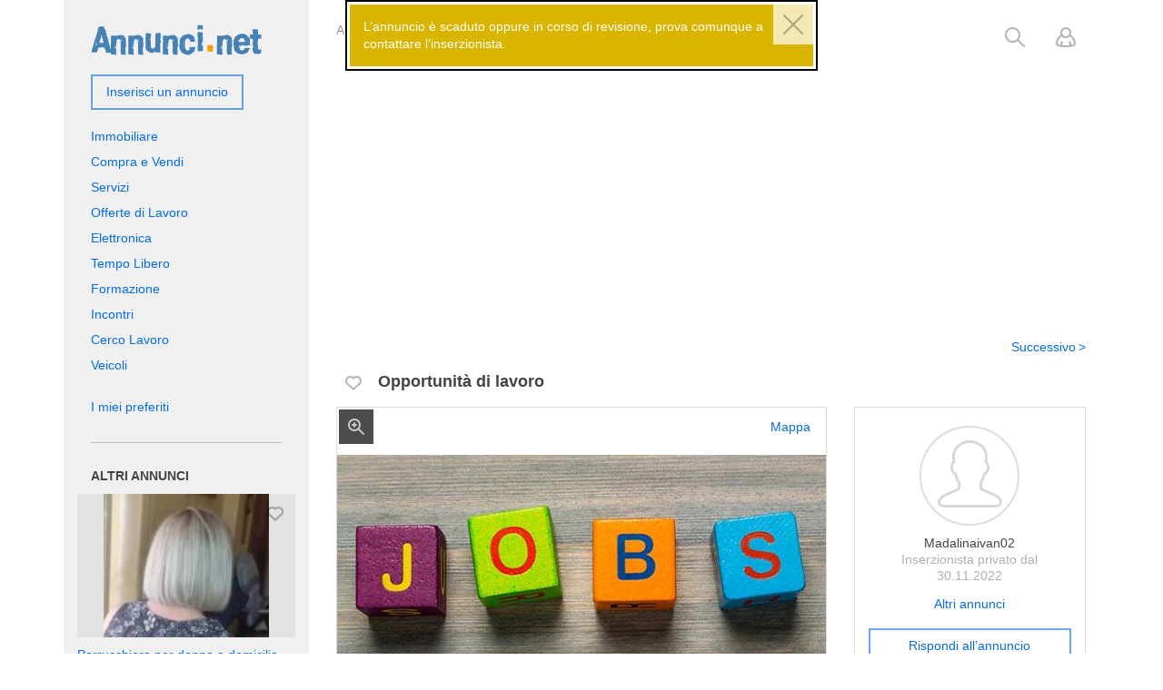

--- FILE ---
content_type: text/html; charset=utf-8
request_url: https://www.annunci.net/palermo/offerte-lavoro/lavoro-estetica/opportunita-di-lavoro-2620201.html
body_size: 14136
content:
<!DOCTYPE html>
<html xmlns="http://www.w3.org/1999/xhtml" lang="it">
<head>

<title>Opportunità di lavoro  | Annunci Palermo</title>

<meta http-equiv="X-UA-Compatible" content="IE=edge" />
<meta name="generator" content="Annunci.net" />
<meta charset="UTF-8" />
<meta http-equiv="x-dns-prefetch-control" content="on" />
<meta name="viewport" content="width=device-width, user-scalable=no, initial-scale=1, maximum-scale=1" />

<meta name="description" content="Cerco ragazze che lavora nel settore della bellezza .Per informazioni contatta Eleonora " />
<meta name="Keywords" content="" />

<link rel="stylesheet" href="https://www.annunci.net/templates/general_craigslist/css/style.css" />


<link rel="shortcut icon" href="https://www.annunci.net/templates/general_craigslist/img/favicon.ico" type="image/x-icon" />

<link rel="canonical" href="https://www.annunci.net/palermo/offerte-lavoro/lavoro-estetica/opportunita-di-lavoro-2620201.html" />



<!--[if lte IE 9]>
<meta http-equiv="refresh" content="0; url=https://www.annunci.net/templates/general_craigslist/browser-upgrade.htx" />
<style>body { display: none!important; }</style>
<![endif]-->

<script src="https://www.annunci.net/libs/jquery/jquery.js"></script>
<script src="https://www.annunci.net/libs/javascript/system.lib.js"></script>
<script src="https://www.annunci.net/libs/jquery/jquery.ui.js"></script>
<!-- <script src="https://www.annunci.net/libs/jquery/datePicker/i18n/ui.datepicker-it.js"></script> -->

                

<!-- Schema.org markup for Google+ -->
<meta itemprop="name" content="Opportunità di lavoro  | Annunci Palermo">
<meta itemprop="description" content="Cerco ragazze che lavora nel settore della bellezza .Per informazioni contatta Eleonora ">
<meta itemprop="image" content="https://www.annunci.net/files/11-2022/ad2620201/opportunita-di-lavoro-1698749285_large.jpeg">

<!-- Twitter Card data -->
<meta name="twitter:card" content="product">
<meta name="twitter:title" content="Opportunità di lavoro  | Annunci Palermo">
<meta name="twitter:description" content="Cerco ragazze che lavora nel settore della bellezza .Per informazioni contatta Eleonora ">
<meta name="twitter:image" content="https://www.annunci.net/files/11-2022/ad2620201/opportunita-di-lavoro-1698749285_large.jpeg">
<meta name="twitter:data2" content="Palermo">
<meta name="twitter:label2" content="Città">

<!-- Open Graph data -->
<meta property="og:title" content="Opportunità di lavoro  | Annunci Palermo" />
<meta property="og:type" content="product" />
<meta property="og:description" content="Cerco ragazze che lavora nel settore della bellezza .Per informazioni contatta Eleonora " />
<meta property="og:url" content="https://www.annunci.net/palermo/offerte-lavoro/lavoro-estetica/opportunita-di-lavoro-2620201.html" />
<meta property="og:image" content="https://www.annunci.net/files/11-2022/ad2620201/opportunita-di-lavoro-1698749285_large.jpeg" />
<meta property="og:site_name" content="Annunci gratuiti a Palermo | Annunci.net" />


<script type="text/javascript">
    var rlLangDir       = 'ltr';
    var rlLang          = 'it';
    var isLogin         = false;
    var staticDataClass = true;

    var lang                                      = new Array();
    lang['photo']                                 = 'immagini';
    lang['of']                                    = 'di';
    lang['close']                                 = 'Chiudi';
    lang['add_photo']                             = 'Aggiungi un&rsquo;immagine';
    lang['from']                                  = 'da';
    lang['to']                                    = 'a';
    lang['remove_from_favorites']                 = 'Annulla preferito';
    lang['add_to_favorites']                      = 'Aggiungi ai preferiti';
    lang['notice_listing_removed_from_favorites'] = 'L&rsquo;inserzione  è stata rimossa dai Preferiti.';
    lang['no_favorite']                           = 'Non hai nessun annuncio preferito';
    lang['password_strength_pattern']             = 'Forza ({number} di {maximum})';
    lang['notice_reg_length']                     = 'Il valore nel campo {field} deve essere lungo almeno 6 caratteri.';
    lang['notice_pass_bad']                       = 'Password non corretta';
    lang['password']                              = 'Password';
    lang['loading']                               = 'Caricamento in corso...';
    lang['password_weak_warning']                 = 'La tua password è troppo debole, ti suggeriamo di usare caratteri maiuscoli per renderla più forte.';
    lang['manage']                                = 'Gestisci';
    lang['done']                                  = 'Fatto';
    lang['cancel']                                = 'Annulla';
    lang['delete']                                = 'Elimina';
    lang['warning']                               = 'Attenzione!';
    lang['notice']                                = 'Nota';
    lang['gateway_fail']                          = 'Seleziona un <b> Metodo di pagamento</b> dall&rsquo;elenco.';
    lang['characters_left']                       = 'Caratteri rimanenti';
    lang['notice_bad_file_ext']                   = 'L&rsquo; {ext} estensione del file  è incompatibile; per favore considera di usare un&rsquo;estensione dalla lista.';
    lang['save_search_confirm']                   = 'Sei sicuro di voler creare un avviso?';
    lang['no_browser_gps_support']                = 'Il tuo browser non supporta l&rsquo;opzione Geolocalizzazione';
    lang['gps_support_denied']                    = 'Abilitare il rilevamento della geolocalizzazione nelle impostazioni del browser.';
    lang['map_listings_request_fail']             = 'Impossibile estrarre elenchi sulla mappa.';
    lang['map_search_limit_warning']              = 'Sono stati trovati troppi annunci, prova a restringere i criteri di ricerca o a ingrandire la mappa.';
    lang['show_subcategories']                    = 'Mostra sottocategorie';
    lang['invalid_file_extension']                = "Il file che stai tentando di caricare ha un formato non valido; si prega di prendere in considerazione il caricamento di {ext} file.";
    lang['system_error']                          = "Si è verificato un errore di sistema; si prega di consultare il registro degli errori o contattare l&rsquo;helpdesk Annunci.net.";
    lang['count_more_pictures']                   = '{count} foto<br />altro';
    lang['price']                                 = 'Prezzo';
    lang['nothing_found_for_char']                = 'Trovato niente per <b>&quot;{char}&quot;</b>';
    lang['delete_file']                           = 'Cancella il file';
    lang['confirm_notice']                        = 'Si prega di confermare l&rsquo;azione.';
    lang['any']                                   = '- Qualunque -';
    lang['account_remove_notice']                 = 'Il tuo account sarà eliminato includendo anche gli annunci e le impostazioni personali.';
    lang['account_remove_notice_pass']            = 'Il tuo account sarà eliminato includendo anche gli annunci e le impostazioni personali. Per favore inserisci la tua password per procedere.';
    lang['delete_account']                        = 'Cancella account';
    lang['password_lenght_fail']                  = 'La tua password è troppo corta o vuota.';
    lang['account_remove_in_process']             = 'The account removal is in process; please do not close the pop-up.';
    lang['error_max_size']                        = 'La dimensione del file supera il limite consentito.';
    lang['add_listing_mobile']                    = 'Inserisci';

    var rlPageInfo           = new Array();
    rlPageInfo['key']        = 'view_details';
    rlPageInfo['controller'] = 'listing_details';
    rlPageInfo['path']       = 'offerte-lavoro';

    var rlConfig                                 = new Array();
    rlConfig['seo_url']                          = 'https://www.annunci.net/';
    rlConfig['tpl_base']                         = 'https://www.annunci.net/templates/general_craigslist/';
    rlConfig['files_url']                        = 'https://www.annunci.net/files/';
    rlConfig['libs_url']                         = 'https://www.annunci.net/libs/';
    rlConfig['plugins_url']                      = 'https://www.annunci.net/plugins/';
    rlConfig['ajax_url']                         = 'https://www.annunci.net/request.ajax.php';
    rlConfig['mod_rewrite']                      = 1;
    rlConfig['sf_display_fields']                = 0;
    rlConfig['account_password_strength']        = 0;
    rlConfig['messages_length']                  = 250;
    rlConfig['pg_upload_thumbnail_width']        = 270;
    rlConfig['pg_upload_thumbnail_height']       = 180;
    rlConfig['thumbnails_x2']                    = true;
    rlConfig['template_type']                    = 'responsive_42';
    rlConfig['domain']                           = '.annunci.net';
    rlConfig['domain_path']                      = '/';
    rlConfig['map_search_listings_limit']        = 500;
    rlConfig['map_search_listings_limit_mobile'] = 75;
    rlConfig['price_delimiter']                  = ".";
    rlConfig['price_separator']                  = ".";
    rlConfig['random_block_slideshow_delay']     = '10';
    rlConfig['template_name']                    = 'general_cragslist_wide';
    rlConfig['map_provider']                     = 'google';
    rlConfig['map_default_zoom']                 = '13';
    rlConfig['upload_max_size']                  = 1073741824;
    rlConfig['expire_languages']                 = 12;

    var rlAccountInfo = new Array();
    rlAccountInfo['ID'] = null;

    flynax.langSelector();

    var qtip_style = new Object({
        width      : 'auto',
        background : '#066ce3',
        color      : '#ffffff',
        tip        : 'bottomLeft',
        border     : {
            width  : 7,
            radius : 0,
            color  : '#066ce3'
        }
    });
</script>


<script src="https://www.annunci.net/templates/general_craigslist/js/lib.js" ></script>

<script async src="https://pagead2.googlesyndication.com/pagead/js/adsbygoogle.js"></script>

<script>
    var mfFields = new Array();
    var mfFieldVals = new Array();
    lang['select'] = "- Seleziona -";
    lang['not_available'] = "N/A";
</script>

<script>
    var mfGeoFields = new Array();
</script>

<!-- verification code plugin -->

            <!-- Google Analytics -->
        <!-- Global site tag (gtag.js) - Google Analytics -->
<script async src="https://www.googletagmanager.com/gtag/js?id=UA-317677-5"></script>
<script>
  window.dataLayer = window.dataLayer || [];
  function gtag(){dataLayer.push(arguments);}
  gtag('js', new Date());

  gtag('config', 'UA-317677-5');
</script>
        <!-- end  Google Analytics -->
    
<!-- verification code plugin --><link href="https://www.annunci.net/plugins/fieldBoundBoxes/static/style.css" type="text/css" rel="stylesheet" /><!-- PWA meta data tpl -->
<link rel="apple-touch-icon" sizes="180x180" href="https://www.annunci.net/plugins/PWA/files/annunci_pwa_icon-512x512-180-180.png" />
<link rel="icon" type="image/png" sizes="32x32" href="https://www.annunci.net/plugins/PWA/files/annunci_pwa_icon-512x512-32-32.png" />
<link rel="icon" type="image/png" sizes="16x16" href="https://www.annunci.net/plugins/PWA/files/annunci_pwa_icon-512x512-16-16.png" />
<link rel="manifest" href="https://www.annunci.net/plugins/PWA/files/manifest.json">
<meta name="msapplication-TileColor" content="#da532c">
    <meta name="theme-color" content="#4682b4">

<meta name="apple-mobile-web-app-capable" content="yes" />

<!-- iPhone X (1125px x 2436px) -->
<link href="https://www.annunci.net/plugins/PWA/files/annunci_pwa_launch-2048x2732-1125-2436.png"
      media="(device-width: 375px) and (device-height: 812px) and (-webkit-device-pixel-ratio: 3)"
      rel="apple-touch-startup-image"
/>
<!-- iPhone 8, 7, 6s, 6 (750px x 1334px) -->
<link href="https://www.annunci.net/plugins/PWA/files/annunci_pwa_launch-2048x2732-750-1334.png"
      media="(device-width: 375px) and (device-height: 667px) and (-webkit-device-pixel-ratio: 2)"
      rel="apple-touch-startup-image"
/>
<!-- iPhone Xr (828px x 1792px) -->
<link href="https://www.annunci.net/plugins/PWA/files/annunci_pwa_launch-2048x2732-828-1792.png"
      media="(device-width: 414px) and (device-height: 896px) and (-webkit-device-pixel-ratio: 2)"
      rel="apple-touch-startup-image"
/>
<!-- iPhone Xs Max (1242px x 2688px) -->
<link href="https://www.annunci.net/plugins/PWA/files/annunci_pwa_launch-2048x2732-1242-2688.png"
      media="(device-width: 414px) and (device-height: 896px) and (-webkit-device-pixel-ratio: 3)"
      rel="apple-touch-startup-image"
/>
<!-- 11" iPad Pro (1668px x 2388px) -->
<link href="https://www.annunci.net/plugins/PWA/files/annunci_pwa_launch-2048x2732-1668-2388.png"
      media="(device-width: 375px) and (device-height: 812px) and (-webkit-device-pixel-ratio: 3)"
      rel="apple-touch-startup-image"
/>
<!-- iPhone 8 Plus, 7 Plus, 6s Plus, 6 Plus (1242px x 2208px) -->
<link href="https://www.annunci.net/plugins/PWA/files/annunci_pwa_launch-2048x2732-1242-2208.png"
      media="(device-width: 414px) and (device-height: 736px) and (-webkit-device-pixel-ratio: 3)"
      rel="apple-touch-startup-image"
/>
<!-- iPhone 5, SE (640px x 1136px) -->
<link href="https://www.annunci.net/plugins/PWA/files/annunci_pwa_launch-2048x2732-640-1136.png"
      media="(device-width: 320px) and (device-height: 568px) and (-webkit-device-pixel-ratio: 2)"
      rel="apple-touch-startup-image"
/>
<!-- iPad Mini, Air (1536px x 2048px) -->
<link href="https://www.annunci.net/plugins/PWA/files/annunci_pwa_launch-2048x2732-1536-2048.png"
      media="(device-width: 768px) and (device-height: 1024px) and (-webkit-device-pixel-ratio: 2)"
      rel="apple-touch-startup-image"
/>
<!-- iPad Pro 10.5" (1668px x 2224px) -->
<link href="https://www.annunci.net/plugins/PWA/files/annunci_pwa_launch-2048x2732-1668-2224.png"
      media="(device-width: 834px) and (device-height: 1112px) and (-webkit-device-pixel-ratio: 2)"
      rel="apple-touch-startup-image"
/>
<!-- iPad Pro 12.9" (2048px x 2732px) -->
<link href="https://www.annunci.net/plugins/PWA/files/annunci_pwa_launch-2048x2732-2048-2732.png"
      media="(device-width: 1024px) and (device-height: 1366px) and (-webkit-device-pixel-ratio: 2)"
      rel="apple-touch-startup-image"
/>
<!-- PWA meta data tpl end -->


<script type="text/javascript" charset="UTF-8">
/* <![CDATA[ */
try { if (undefined == xajax.config) xajax.config = {}; } catch (e) { xajax = {}; xajax.config = {}; };
xajax.config.requestURI = "https://www.annunci.net/palermo/offerte-lavoro/lavoro-estetica/opportunita-di-lavoro-2620201.html";
xajax.config.statusMessages = false;
xajax.config.waitCursor = true;
xajax.config.version = "xajax 0.5 Beta 4";
xajax.config.legacy = false;
xajax.config.defaultMode = "asynchronous";
xajax.config.defaultMethod = "POST";
/* ]]> */
</script>
<script type="text/javascript" src="https://www.annunci.net/libs/ajax/xajax_js/xajax_core.js" charset="UTF-8"></script>
<script type="text/javascript" charset="UTF-8">
/* <![CDATA[ */
window.setTimeout(
 function() {
  var scriptExists = false;
  try { if (xajax.isLoaded) scriptExists = true; }
  catch (e) {}
  if (!scriptExists) {
   alert("Error: the xajax Javascript component could not be included. Perhaps the URL is incorrect?\nURL: https://www.annunci.net/libs/ajax/xajax_js/xajax_core.js");
  }
 }, 2000);
/* ]]> */
</script>

<script type='text/javascript' charset='UTF-8'>
/* <![CDATA[ */
xajax_tellFriend = function() { return xajax.request( { xjxfun: 'ajaxTellFriend' }, { parameters: arguments } ); };
xajax_contactOwner = function() { return xajax.request( { xjxfun: 'ajaxContactOwner' }, { parameters: arguments } ); };
/* ]]> */
</script>


</head>

<body class="large view-details-page bc-exists -theme listing-fit-contain" >
        <div id="mobile-header" class="hidden-xl-up">
        <div class="container">
            <div class="row">
                <div class="col-xs-12 header-content"></div>
            </div>
        </div>
    </div>                    
<div class="main-wrapper container">
    <div class="row">
        <div class="col-lg-9 col-xs-12">
            <header class="page-header">
                <div class="top-search"><form accesskey="https://www.annunci.net/search.html#keyword_tab" method="post" action="https://www.annunci.net/{type}/search-results.html"><input type="hidden" name="action" value="search" /><input type="hidden" name="form" value="keyword_search" /><input type="hidden" name="post_form_key" value="" /><input class="tags-autocomplete" type="text" placeholder="Cosa cerchi?" name="f[keyword_search]" value="" autocomplete="off"/><select name="f[Category_ID]" ><option value=""></option></select><button type="submit"></button></form><a class="add-property button hidden-lg-up" rel="nofollow" title="Aggiungi un nuovo annuncio | Annunci.net" href="https://www.annunci.net/add-listing.html">Inserisci un annuncio</a></div>

                                    <!-- bread crumbs block -->

	<div id="bread_crumbs">
		<ul class="point1"><li accesskey="/"><a href="https://www.annunci.net/palermo/" title="Annunci gratuiti a Palermo | Annunci.net">Annunci gratuiti</a></li><li accesskey="/"><a href="https://www.annunci.net/palermo/offerte-lavoro.html" title="Offerte di Lavoro a Palermo | Annunci.net">Offerte di Lavoro</a></li><li accesskey="/"><a href="https://www.annunci.net/palermo/offerte-lavoro/lavoro-estetica.html" title="Estetica - Cura della persona a Palermo">Estetica - Cura della persona</a></li><ol>Opportunità di lavoro </ol> </ul>
	</div>

<!-- bread crumbs block end -->                                <div class="top-navigation-container hidden-md-down">
                    <div class="top-navigation header">
                        <span class="circle mobile-search-button hidden-sm-up" id="mobile-search-nav"><span class="default"></span></span>
                        <!-- user navigation bar -->

<span class="circle" id="user-navbar">
	<span class="default"></span>
	<span class="content  hide">
					<!-- modal login content -->


<form  action="https://www.annunci.net/login.html" method="post">
    <input type="hidden" name="action" value="login" />
    
    <input placeholder="E-mail" type="text" name="username" maxlength="100" value=""  />
    <input placeholder="Password" type="password" name="password" maxlength="100"  />
    
    <span class="nowrap">
        <input type="submit" value="Entra"  />
        <span class="hookUserNavbar"></span>
    </span>

            <div class="remember-me">
            <label><input type="checkbox" name="remember_me" checked="checked" />Resta connesso</label>
        </div>
    </form>

<div class="links">
    <a title="Reimposta la tua password" class="font2" href="https://www.annunci.net/reset-password.html">Non ricordi la tua password?</a>
            <br>
        <a title="Crea nuovo account" class="font2" href="https://www.annunci.net/registration.html">Crea nuovo account</a>
    </div>

<!-- modal login content end -->			</span>
</span>

<!-- user navigation bar end -->                        
                        <!-- shopping cart tpl | template file -->


<!-- shopping cart tpl end -->                    </div>
                </div>
            </header>

            <!-- page content -->
            <section id="main_container">
                <div class="inside-container row">
                    <section id="content" class="col-xs-12">
                        
                        
					<div id="system_message">
                            
                            <!-- no javascript mode -->
                                                        <!-- no javascript mode end -->
                        </div>

                                                                                    <!-- top blocks area -->
                                <aside class="top">
                                                                                                                                                                                                    
	



<section class="content_block no-header">
		<div>

	<div style="min-height: 300px;">
<!-- New.annunci.net Responsive - scheda annuncio Bottom -->
<ins class="adsbygoogle"
     style="display:block"
     data-ad-client="ca-pub-3424869830520792"
     data-ad-slot="9021818904"
     data-ad-format="auto"
     data-full-width-responsive="true"></ins>
<script>
     (adsbygoogle = window.adsbygoogle || []).push({});
</script>
</div>



	</div>
</section>                                                                                                                                                                                                                                            
	

	

<section class="content_block no-style  listings_carousel">
		<div>

	<!-- carousel block -->
<!-- carousel block end -->

	</div>
</section>                                                                                                                                                                                                                                                                                                                                                                                                                                                                                                            <!-- top blocks area end -->
                                </aside>
                                                    
                        <section id="controller_area"><!-- listing details -->


    

    <script>
    rlConfig['mapAPI'] = [];
    rlConfig['mapAPI']['css'] = JSON.parse('["https:\/\/www.annunci.net\/libs\/maps\/leaflet.css","https:\/\/www.annunci.net\/templates\/general_craigslist\/components\/map-control\/map-control.css"]');
    rlConfig['mapAPI']['js']  = JSON.parse('["https:\/\/www.annunci.net\/libs\/maps\/leaflet.js","https:\/\/www.annunci.net\/libs\/maps\/maps.js"]');
    </script>

<div class="listing-details details loc-exists ln-exists">

	<!-- listing navigation plugin -->


	<ul id="lnp_container" class="hide">
									<li class="nav next">
				<a title="Successivo: Parrucchiera per donna a domicilio Catania " href="https://www.annunci.net/catania/offerte-lavoro/lavoro-estetica/parrucchiera-per-donna-a-domicilio-catania-2731280.html">Successivo</a>
			</li>
			</ul>
	
	<script type="text/javascript">//<![CDATA[
			
		$(document).ready(function(){
			$('div.listing-details div.top-navigation').append($('ul#lnp_container'))
			$('ul#lnp_container').show();
		});
		
		//]]>
	</script>

<!-- listing navigation plugin end -->

	<section class="main-section">
		<div class="top-navigation">

			<div class="icons"><span id="fav_2620201" class="favorite add" title="Aggiungi ai preferiti"><span class="icon"></span></span></div>
            <h1>Opportunità di lavoro </h1>
            <!-- price tag -->
                        <!-- price tag end -->
            		</div>
        <div class="row">
            <div class="col-lg-8 col-xs-12">
                                    <div class="gallery">
                        

                        <div id="media" class="gallery">
                            <div class="preview">
                                <iframe width="" height="" src="" frameborder="0" allowfullscreen></iframe>
                                <video id="player" class="hide" controls>
                                    <source src="" type="video/mp4">
                                </video>
                                <img title="Opportunità di lavoro " 
                                    src="https://www.annunci.net/files/11-2022/ad2620201/opportunita-di-lavoro-1698749285_large.jpeg" />
                                
                                

        						                            </div>
                            <div class="map-container hide"></div>

                            <div class="nav-buttons">
                                <span class="nav-button zoom" title="Visualizza ingrandito"></span>
                                <span class="map-group">
                                    
                                    <span class="nav-button gallery">Galleria</span>
							                                                <span class="nav-button map">Mappa</span>
                                                                    </span>
                            </div>
                        </div>

                        <div class="thumbs hide">
                            <div title="" class="nav-button prev disabled"></div>
                            <div title="Avanti" class="nav-button next"></div>
                            <div class="slider">
                                <ul class="swiper-wrapper">
							
							<li class="swiper-slide active"><img title="Opportunità di lavoro "alt="Opportunità di lavoro "src="https://www.annunci.net/files/11-2022/ad2620201/opportunita-di-lavoro-1301051872.jpeg"srcset="https://www.annunci.net/files/11-2022/ad2620201/opportunita-di-lavoro-90562048_x2.jpeg 2x"data-background="https://www.annunci.net/files/11-2022/ad2620201/opportunita-di-lavoro-1698749285_large.jpeg"class="swiper-lazy" /></li>						</ul>
                            </div>
                        </div>
                    </div>
                                <section class="content-section clearfix">
                    <!-- tabs -->
                    
                                        <!-- tabs end -->

                    <!-- listing details -->
                    <div id="area_listing" class="tab_area">
					
                        
						
											<ins class="adsbygoogle"
												style="display:block; text-align:center;"
												data-ad-layout="in-article"
												data-ad-format="fluid"
												data-ad-client="ca-pub-3424869830520792"
												data-ad-slot="9007525970"></ins>
											<script>
												(adsbygoogle = window.adsbygoogle || []).push();
											</script>
											<p>&nbsp;</p>

                                                    <div class="row group no-group">
                                                                                                                                                                                                                                                            <!-- field output tpl -->

<div class="table-cell col-xs-12" 
    id="df_field_ref_number">
			<div class="name" title="Numero annuncio"><span>Numero annuncio</span></div>
		<div class="value">
		<!-- item out value tpl -->2620201<!-- item out value tpl end -->	</div>
</div>

<!-- field output tpl end -->                                                                                                                                                                                                                                    </div>
                                                    <div class="row group no-group">
                                                                                                                                                                                                                                                                                                </div>
                                                    <div class="row group no-group">
                                                                                                                                                                                                                                                            <!-- field output tpl -->

<div class="table-cell col-xs-12" 
    id="df_field_operating_schedule">
			<div class="name" title="Tipo di lavoro"><span>Tipo di lavoro</span></div>
		<div class="value">
		<!-- item out value tpl -->Orari flessibili<!-- item out value tpl end -->	</div>
</div>

<!-- field output tpl end -->                                                                                                                                                                                                                                    </div>
                                                    <div class="row group no-group">
                                                                                                                                                                                                                                                            <!-- field output tpl -->

<div class="table-cell col-xs-12" 
    id="df_field_salary">
			<div class="name" title="Retribuzione"><span>Retribuzione</span></div>
		<div class="value">
		<!-- item out value tpl -->€ 10.00<!-- item out value tpl end -->	</div>
</div>

<!-- field output tpl end -->                                                                                                                                                                                                                                    </div>
                                                    <div class="row group no-group">
                                                                                                                                                                                                                                                                                                </div>
                                                    <div class="row group no-group">
                                                                                                                                                                                                                                                            <!-- field output tpl -->

<div class="table-cell col-xs-12 wide-field textarea" 
    id="df_field_job_description">
			<div class="name" title="Descrizione"><span>Descrizione</span></div>
		<div class="value">
		<!-- item out value tpl -->Cerco ragazze che lavora nel settore della bellezza .Per informazioni contatta Eleonora <!-- item out value tpl end -->	</div>
</div>

<!-- field output tpl end -->                                                                                                                                                                                                                                    </div>
                                                    <div class="row group location">
                                                                                                        
                                                                                                                                                                                                                                                                                                                                                                                                                                                                                                                                                                
                                                                            <!-- fieldset block -->

<div class="fieldset" id="fs_693">
		<div class="body">
		<div>
                                        											
                                            <div class="col-xs-12">
                                                <div class="row">
                                                    <div class="col-sm-6 col-xs-12 fields">
                                                        <div class="row">
                                                                                                                                                                                                                                                                                                                                                                                                                            <!-- field output tpl -->

<div class="table-cell col-xs-12" 
    id="df_field_country_level2">
			<div class="name" title="Città"><span>Città</span></div>
		<div class="value">
		<!-- item out value tpl -->Palermo<!-- item out value tpl end -->	</div>
</div>

<!-- field output tpl end -->                                                                                                                                                                                                                                                <!-- field output tpl -->

<div class="table-cell col-xs-12" 
    id="df_field_">
			<div class="name" title="Pubblicato"><span>Pubblicato</span></div>
		<div class="value">
		<!-- item out value tpl -->21.09.2023<!-- item out value tpl end -->	</div>
</div>

<!-- field output tpl end -->                                                                                                                                                                            </div>
                                                    </div>
                                                    <div class="col-sm-6 col-xs-12 map">
                                                                                                                    <section title="Espandi mappa" class="map-capture">
                                                                <img alt="Espandi mappa" 
                                                                     src="https://static-maps.yandex.ru/1.x/?scale=1.0&z=13&l=map&size=480%2C180&pt=13.361120000000028%2C38.122070000000065%2Corg&lang=it" 
                                                                     srcset="https://static-maps.yandex.ru/1.x/?scale=2.0&z=13&l=map&size=650%2C360&pt=13.361120000000028%2C38.122070000000065%2Corg&lang=it 2x" />
                                                                                                                            </section>
                                                                                                            </div>
                                                </div>
                                            </div>

                                                                                            
                                                                                    
                                        		</div>
	</div>
</div>

<!-- fieldset block end -->                                    
                                                                                                </div>
                                            </div>
                    <!-- listing details end -->
					
                    
                    <!-- tabs content -->
                    
                    <!-- tabs content end -->
                </section>
            </div>
            <div class="col-lg-4 col-xs-12 details-sidebar">
                <div class="row">
                    <div class="col-lg-12 col-xs-12 col-sm-6">
                        <!-- listing details sidebar -->



<!-- seller info -->
    <!-- bottom listing details seller -->

<!-- contact seller form tpl -->
<div id="contact_owner_form" class="hide">
    <div class="tmp-dom">
        <div class="caption">Rispondi all&rsquo;annuncio</div>
                    <!-- contact seller form tpl -->


<form name="contact_owner" onsubmit="flynaxTpl.contactOwnerSubmit($(this).find('input[type=submit]'), 2620201, 1, 0);return false;" method="post" action="">
            <div class="submit-cell">
            <div class="field"><input placeholder="Nome" maxlength="100" type="text" name="contact_name" id="contact_name_1" value="" /><span></span></div>
        </div>
        <div class="submit-cell">
            <div class="field"><input placeholder="E-mail" maxlength="200" type="text" name="contact_email" id="contact_email_1" value="" /><span></span></div>
        </div>
        <div class="submit-cell">
            <div class="field"><input placeholder="Telefono" maxlength="30" type="text" name="contact_phone" id="contact_phone_1" /><span></span></div>
        </div>

        

        <div class="submit-cell">
            <textarea placeholder="Messaggio" id="contact_owner_message_1" name="contact_message" rows="5" cols=""></textarea>
        </div>

        			<br>
            <div class="submit-cell">
                <div class="field">
                    <!-- reCaptcha tpl -->


<script type="text/javascript">
    function afterCaptcha1(res) {
        $('input[name=security_code_contact_code_1]').val(res +'flgcaptchacontact_code_1' );
    }
    
</script>

<div class="gptwdg" id="gcaptcha_widget1" abbr="1"></div>

<input type="hidden" name="security_code_contact_code_1" id="contact_code_1_security_code" value="" />
<!-- reCaptcha tpl end -->                </div>
            </div>
            
    <script>
    

    $(function(){
        flynaxTpl.setupTextarea();
    });

    
    </script>
    <div class="submit-cell buttons">
        <div class="field">
            <input type="submit" name="finish" value="Rispondi all&rsquo;annuncio" accesskey="Rispondi all&rsquo;annuncio" />
            <input class="hide" type="reset" id="form_reset_1" value="reset" />
        </div>
    </div>
</form>

<!-- contact seller form tpl end -->            </div>
</div>
<!-- contact seller form tpl end -->


<div class="seller-short">
    <div class="row">
        <div class="col-xs-12">
            
            
                                                                                                                                                        
            <div class="relative">
                                    <div class="picture no-photo">
                        <a target="_blank" title="Visita la pagina dell&rsquo;inserzionista" href="https://www.annunci.net/madalinaivan02/">                            <img  alt="Miniatura del venditore" src="https://www.annunci.net/templates/general_craigslist/img/blank.gif" />
                            </a>                    </div>
                
                <ul class="seller-info">
                    <li class="name">
                        <a title="Visita la pagina dell&rsquo;inserzionista" href="https://www.annunci.net/madalinaivan02/">                        Madalinaivan02
                        </a>                    </li>
                                        	            			            			                    	<li class="type">Inserzionista privato dal 30.11.2022</li>
                                                                                    <li class="listings">
                            <a href="https://www.annunci.net/madalinaivan02/#listings" title="Altri annunci">Altri annunci</a>
                        </li>
                                    </ul>
            </div>

        	

            
        </div>

        <div class="col-xs-12">
            <ul class="seller-info">
                
                
                                    <li class="contact">
                        <a class="button contact-seller"  href="javascript://" title="Rispondi all&rsquo;annuncio">Rispondi all&rsquo;annuncio</a>
                    </li>
                            </ul>
        </div>
    </div>
</div>
<!-- bottom listing details seller end -->

<!-- New.annunci.net Responsive - Sidebar -->
<ins class="adsbygoogle"
     style="display:block"
     data-ad-client="ca-pub-3424869830520792"
     data-ad-slot="7015985555"
     data-ad-format="auto"
     data-full-width-responsive="true"></ins>
<script>
     (adsbygoogle = window.adsbygoogle || []).push();
</script><!-- seller info end -->

<!-- listing details sidebar end -->                    </div>
                    <div class="col-lg-12 col-xs-12 col-sm-6">
                        <!-- statistics area -->
                        <section class="statistics">
                            <ul class="controls">
                                <li>
                                    <ul class="counters">
                                        <li><span class="name">Visualizzazioni:</span> 646</li>                                                                                
                                    </ul>
                                </li>
                                <!-- report broken listing | listing details icon -->
    <li>
        <a href="javascript:void(0)" data-lid="2620201" title="Segnala annuncio" rel="nofollow" class="reportBroken hide" id="report-broken-listing">
            <span class="link">Segnala annuncio</span>
            <span class="icon"><img src="https://www.annunci.net/templates/general_craigslist/img/blank.gif" alt="" /></span>
        </a>
        <a  href="javascript:void(0)" data-lid="2620201" title="Segnala annuncio" rel="nofollow" class="removeBroken hide" id="remove-report">
            <span class="link">Rimuovi segnalazione</span>
            <span class="icon"><img src="https://www.annunci.net/templates/general_craigslist/img/blank.gif" alt="" /></span>
        </a>
    </li>
<!-- report broken listing | listing details icon end -->
                                
                                <li class="print">
                                    <a rel="nofollow" target="_blank" href="https://www.annunci.net/print.html?item=listing&id=2620201" title="Stampa la pagina" class="print">
                                        <span class="icon"></span>
                                        <span class="link">Stampa la pagina</span>
                                    </a>
                                </li>
                                                            </ul>
                        </section>
                        <!-- statistics area end -->
                    </div>
                </div>
            </div>
        </div>
	</section>

	

	

	

</div>

<!-- listing details end --></section>

                                                    <!-- middle blocks area -->
                                                        <!-- middle blocks area end -->

                            
                                                            <!-- bottom blocks area -->
                                <aside class="bottom">
                                                                                                                                                                                                                                                                                                                                                                                                                                        
	



<section class="content_block no-header">
		<div>

	<!-- New.annunci.net Responsive - scheda annuncio Bottom -->
<ins class="adsbygoogle"
     style="display:block"
     data-ad-client="ca-pub-3424869830520792"
     data-ad-slot="9021818904"
     data-ad-format="auto"
     data-full-width-responsive="true"></ins>
<script>
     (adsbygoogle = window.adsbygoogle || []).push({});
</script>


	</div>
</section>                                                                                                                                                                                                                                                                                                                                                                                                                            </aside>
                                <!-- bottom blocks area end -->
                                                                        </section>
                </div>
            </section>
            <!-- page content end -->
        </div>
        <aside class="sidebar left col-lg-3 hidden-md-down">
            <div class="sidebar-content sidebar-header-content">
                <header class="page-header">
                    <section class="main-menu">
                        <div id="logo">
                            <a href="https://www.annunci.net/" title="Annunci gratuiti a Palermo | Annunci.net">
                                <img alt="Annunci gratuiti a Palermo | Annunci.net" 
                                    src="https://www.annunci.net/templates/general_craigslist/img/logo.png" 
                                    srcset="https://www.annunci.net/templates/general_craigslist/img/@2x/logo.png 2x" />
                            </a>
                             <!-- languages selector -->


<!-- languages selector end --> 
                        </div>

                        <nav class="menu">
                            <!-- main menu block -->

<div><span class="menu-button hide" title="Menu"><span></span><span></span><span></span></span><a class="add-property button hidden-md-down" rel="nofollow" title="Aggiungi un nuovo annuncio | Annunci.net" href="https://www.annunci.net/add-listing.html">Inserisci un annuncio</a><div class="menu-toggle hidden-md-down opened">main menu<span class="toggle plus"></span></div><ul class="menu"><li ><a title="Immobiliare a Palermo | Annunci.net" href="https://www.annunci.net/immobiliare.html">Immobiliare</a></li><li ><a title="Compra e Vendi a Palermo | Annunci.net" href="https://www.annunci.net/compra-vendi.html">Compra e Vendi</a></li><li ><a title="Servizi a Palermo | Annunci.net" href="https://www.annunci.net/servizi.html">Servizi</a></li><li ><a title="Offerte di Lavoro a Palermo | Annunci.net" href="https://www.annunci.net/offerte-lavoro.html">Offerte di Lavoro</a></li><li ><a title="Elettronica a Palermo | Annunci.net" href="https://www.annunci.net/elettronica.html">Elettronica</a></li><li ><a title="Tempo Libero a Palermo | Annunci.net" href="https://www.annunci.net/tempo-libero.html">Tempo Libero</a></li><li ><a title="Formazione a Palermo | Annunci.net" href="https://www.annunci.net/formazione.html">Formazione</a></li><li ><a title="Incontri a Palermo | Annunci.net" href="https://www.annunci.net/incontri.html">Incontri</a></li><li ><a title="Cerco Lavoro a Palermo | Annunci.net" href="https://www.annunci.net/cerco-lavoro.html">Cerco Lavoro</a></li><li ><a title="Veicoli a Palermo | Annunci.net" href="https://www.annunci.net/veicoli.html">Veicoli</a></li><li class="more"><span><span></span><span></span><span></span></span></li><li class="more"><span><span></span><span></span><span></span></span></li><li><a title="I miei annunci preferiti" href="https://www.annunci.net/my-favorites.html">I miei preferiti</a></li></ul></div>

<ul id="main_menu_more"></ul>

<!-- main menu block end -->                        </nav>
                    </section>
                </header>
            </div>
            <div class="sidebar-content">
                <!-- left blocks area on home page -->
                                    
	

	

<section class="side_block  similarListings">
	<h3>Altri annunci</h3>	<div class="clearfix">

	
			<!-- featured listings block -->




    
	<ul class="row featured clearfix with-pictures"><li id="fli_2731280" class="col-xs-12 col-sm-6 col-md-4"><div class="picture"><a title="Parrucchiera per donna a domicilio Catania "  href="https://www.annunci.net/catania/offerte-lavoro/lavoro-estetica/parrucchiera-per-donna-a-domicilio-catania-2731280.html"><img src="https://www.annunci.net/files/11-2024/ad2731280/parrucchiera-a-domicilio-1803879987.jpg"srcset="https://www.annunci.net/files/11-2024/ad2731280/parrucchiera-a-domicilio-1803879987_x2.jpg 2x"alt="Parrucchiera per donna a domicilio Catania " /><nav id="fav_2731280" class="favorite add" title="Aggiungi ai preferiti"><span class="icon"></span></nav></a></div><ul class="ad-info"><li class="title" title=""><a  href="https://www.annunci.net/catania/offerte-lavoro/lavoro-estetica/parrucchiera-per-donna-a-domicilio-catania-2731280.html">Parrucchiera per donna a domicilio Catania </a></li><li class="fields"></li><li class="price_tag"></li></ul></li><li id="fli_2758187" class="col-xs-12 col-sm-6 col-md-4"><div class="picture"><a title="Trasforma la Tua Vita !"  href="https://www.annunci.net/roma/offerte-lavoro/lavoro-estetica/trasforma-la-tua-vita-2758187.html"><img src="https://www.annunci.net/files/07-2025/ad2758187/il-coraggio-di-reinventarsi-trasforma-la-108387113.jpg"srcset="https://www.annunci.net/files/07-2025/ad2758187/il-coraggio-di-reinventarsi-trasforma-la-668393153_x2.jpg 2x"alt="Trasforma la Tua Vita !" /><nav id="fav_2758187" class="favorite add" title="Aggiungi ai preferiti"><span class="icon"></span></nav></a></div><ul class="ad-info"><li class="title" title=""><a  href="https://www.annunci.net/roma/offerte-lavoro/lavoro-estetica/trasforma-la-tua-vita-2758187.html">Trasforma la Tua Vita !</a></li><li class="fields"></li><li class="price_tag"></li></ul></li><li id="fli_2782851" class="col-xs-12 col-sm-6 col-md-4"><div class="picture"><a title="RICERCA ESTETISTA SAN BENEDETTO DEL TRONTO"  href="https://www.annunci.net/san-benedetto-del-tronto/offerte-lavoro/lavoro-estetica/ricerca-estetista-san-benedetto-del-tronto-2782851.html"><img src="https://www.annunci.net/files/01-2026/ad2782851/ricerca-estetista-san-benedetto-del-1264239209.png"srcset="https://www.annunci.net/files/01-2026/ad2782851/ricerca-estetista-san-benedetto-del-300674380_x2.png 2x"alt="RICERCA ESTETISTA SAN BENEDETTO DEL TRONTO" /><nav id="fav_2782851" class="favorite add" title="Aggiungi ai preferiti"><span class="icon"></span></nav></a></div><ul class="ad-info"><li class="title" title=""><a  href="https://www.annunci.net/san-benedetto-del-tronto/offerte-lavoro/lavoro-estetica/ricerca-estetista-san-benedetto-del-tronto-2782851.html">RICERCA ESTETISTA SAN BENEDETTO DEL TRONTO</a></li><li class="fields"></li><li class="price_tag"></li></ul></li></ul>

<!-- featured listings block end -->		


	</div>
</section>
	

	

<section class="side_block no-style  tag_cloud">
	<h3>Cerca anche</h3>	<div class="clearfix">

	<!-- tags page tpl -->

    <span class="info">nessun suggerimento</span>

<!-- tags page tpl -->

	</div>
</section>
                                <!-- left blocks area end -->
            </div>
        </aside>
            
<!-- verification code plugin -->


<!-- verification code plugin --><script src="//www.google.com/recaptcha/api.js?onload=onloadCallback&render=explicit&hl=it" async defer></script>


<!--view_details--><!-- report broken listing form -->
<div class="hide" id="reportBrokenListing_form">
    <div class="caption hide">Seleziona una scelta o clicca su &quot;Altro&quot; per inviare una nota</div>
    <div class="rbl_loading">Caricamento in corso...</div>
    <div id="points"></div>
    <div class="report-nav hide">
        <div class="rbl-submit-row">
            <input type="submit" id="add-report" name="send" value="Segnala" />
            <input type="button" name="close" class="cancel" value="Annulla" />
        </div>
    </div>
</div>

<div class="hide" id="remove_report_form">
    <div class="caption"></div>
    <div>Sei sicuro di voler rimuovere la segnalazione?</div>
    <div class="submit-cell clearfix rbl-submit-row prompt">
        <input type="submit" id="remove-report-button" name="remove" value="Sì" />
        <input type="button" name="close" class="cancel" value="No" />
    </div>
</div>


<!-- report broken listing form end --><!-- PWA iOS banner tpl -->
<div id="pwa-ios-banner" class="hide">
    <button class="pwa-banner-close">
        <svg width="14" height="14" viewBox="0 0 14 14" xmlns="http://www.w3.org/2000/svg"
             class="BaseTooltip_closeIcon_1X4sK">
            <path d="M13.7.3c-.4-.4-1-.4-1.4 0L7 5.6 1.7.3C1.3-.1.7-.1.3.3c-.4.4-.4 1 0 1.4L5.6 7 .3 12.3c-.4.4-.4 1 0 1.4.2.2.4.3.7.3.3 0 .5-.1.7-.3L7 8.4l5.3 5.3c.2.2.5.3.7.3.2 0 .5-.1.7-.3.4-.4.4-1 0-1.4L8.4 7l5.3-5.3c.4-.4.4-1 0-1.4z" fill="currentColor"></path>
        </svg>
    </button>
    <div>
        <div class="pwa-banner-text-container">
            <svg width="58" height="58" viewBox="0 0 58 58" xmlns="http://www.w3.org/2000/svg" class="pwa-add-banner-icon">
                <g fill="none" fill-rule="evenodd">
                    <rect fill="#686871" fill-rule="nonzero" width="58" height="58" rx="12"></rect>
                    <path d="M39.5 30.75h-8.75v8.75c0 1.288-.462 2.333-1.75 2.333s-1.75-1.045-1.75-2.333v-8.75H18.5c-1.29 0-2.333-.46-2.333-1.75 0-1.288 1.044-1.75 2.333-1.75h8.75V18.5c0-1.288.462-2.333 1.75-2.333s1.75 1.045 1.75 2.333v8.75h8.75c1.288 0 2.333.462 2.333 1.75 0 1.29-1.045 1.75-2.333 1.75" fill="#FFF"></path>
                </g>
            </svg>
            <span class="pwa-banner-notice-box">
                Premi l&rsquo;icona di installazione 
                <svg width="16" height="16" viewBox="0 0 20 27.706" xmlns="http://www.w3.org/2000/svg" class="HomescreenTooltip_tooltipContentShareIcon_3pTxh"><path d="M19.5 27.206H.5v-19h7v1h-6v17h17v-17h-6v-1h7v19zm-9-9.5h-1V2.592L6.214 5.884 5.5 5.175 9.969.706 14.5 5.175l-.714.709L10.5 2.646v15.06z" fill="#007aff" data-name="Action 2" class="cls-1"></path></svg>
                seleziona &quot;Aggiungi alla schermata Home&quot;
            </span>
        </div>
    </div>
    <span data-placement="bottom" class="pwa-banner-arrow"></span>
</div>


<!-- PWA iOS banner tpl end -->
    </div>
</div>
<div id="mobile-sidebar" class="hidden-lg-up">
    <div class="container">
        <div class="row">
            <div class="col-xs-12 mobile-sidebar-content"></div>
        </div>
    </div>
</div>
<div class="container">
    <div class="row">
        <div class="col-lg-3 hidden-md-down footer-sidebar hidden-lg-down">
            <div class="footer-sidebar-content"></div>
        </div>
        <footer class="col-lg-9 col-xs-12" id="footer">
            <div class="footer-content">
                <div class="row">
                    <span class="scroll-top"></span>

                    <nav class="footer-menu col-xs-12">
                        <!-- footer menu block -->

<ul>
<li><a  rel="nofollow" title="Chi siamo | Annunci.net" href="https://www.annunci.net/chi-siamo.html">Chi siamo</a></li><li><a   title="Aiuto | Annunci.net" href="https://www.annunci.net/aiuto.html">Aiuto</a></li><li><a   title="Termini d&rsquo;uso | Annunci.net" href="https://www.annunci.net/termini-duso.html">Termini d&rsquo;uso</a></li><li><a   title="Privacy policy" href="https://www.annunci.net/privacy.html">Privacy</a></li><li><a   title="Contattaci | Annunci.net" href="https://www.annunci.net/contatti.html">Contatti</a></li><li><a   title="Nuovi annunci" href="https://www.annunci.net/recently-added.html">Nuovi annunci</a></li><li><a   title="I miei annunci preferiti" href="https://www.annunci.net/my-favorites.html">I miei preferiti</a></li><li><a   title="Cerca elenchi sulla mappa" href="https://www.annunci.net/search-on-map.html">Cerca sulla mappa</a></li><li><a   title="Inserzionisti privati | Annunci.net" href="https://www.annunci.net/privati.html">Privati</a></li><li><a   title="Inserzionisti professionisti | Annunci.net" href="https://www.annunci.net/professionisti.html">Professionisti</a></li><li><a   title="Servizi Premium" href="https://www.annunci.net/servizi-premium.html">Servizi Premium</a></li><li><a  rel="nofollow" title="Attento alle truffe | Annunci.net" href="https://www.annunci.net/attento-alle-truffe.html">Attento alle truffe</a></li></ul>

<!-- footer menu block end -->                    </nav>
                    <div class="footer-copyrights col-xs-12">
    &copy; 2026, Annunci.net - P.IVA 06109620820 - Tutti i diritti riservati.
</div>                </div>
            </div>
        </footer>
    </div>
</div>			<div id="login_modal_source" class="hide">
			<div class="tmp-dom">
				<div class="caption_padding">Entra</div>
				
								
				<form  action="https://www.annunci.net/login.html" method="post" class="modal-login-form">
					<input type="hidden" name="action" value="login" />

					<div class="submit-cell">
						<div class="name">Nome utente</div>
						<div class="field">
							<input  type="text" name="username" maxlength="35" value="" />
						</div>
					</div>
					<div class="submit-cell">
						<div class="name">Password</div>
						<div class="field">
							<input  type="password" name="password" maxlength="35" />
						</div>
					</div>

					<div class="submit-cell buttons">
						<div class="name"></div>
						<div class="field">
							<input  type="submit" value="Entra" />

							<div>Non ricordi la tua password? <a title="Reimposta la tua password" class="brown_12" href="https://www.annunci.net/reset-password.html">Ricorda</a></div>
						</div>
					</div>
				</form>
			</div>
		</div>
	
    <div class="mask"></div>
	<link rel="stylesheet" href="https://www.annunci.net/templates/general_craigslist/css/jquery.ui.css" />
<link rel="stylesheet" href="https://www.annunci.net/plugins/PWA/static/style.css" />
<link rel="stylesheet" href="https://www.annunci.net/templates/general_craigslist/css/fancybox.css" />
<link rel="stylesheet" href="https://www.annunci.net/plugins/reportBrokenListing/static/style.css" />
<link rel="stylesheet" href="https://www.annunci.net/plugins/listings_carousel/static/carousel.css" />


	<script src="https://www.annunci.net/templates/general_craigslist/js/util.js"></script>
<script src="https://www.annunci.net/plugins/multiField/static/lib.js"></script>
<script src="https://www.annunci.net/plugins/PWA/static/core/utils.js"></script>
<script src="https://www.annunci.net/plugins/PWA/static/lib.js"></script>
<script src="https://www.annunci.net/upup.min.js"></script>
<script src="https://www.annunci.net/plugins/recentlyViewed/static/lib.js"></script>
<script src="https://www.annunci.net/plugins/reportBrokenListing/static/lib.js"></script>
<script src="https://www.annunci.net/plugins/listings_carousel/static/carousel.js"></script>
<script>flUtil.init();</script>
<script>
    var mf_prefix = 'f';
    
    $(function(){
        var mfHandler = new mfHandlerClass();
        mfHandler.init(mf_prefix, mfFields, mfFieldVals);
    });
    
    </script>
<script>
    
    var onloadCallback = function() {
        $('.gptwdg').each(function(){
            var i = $(this).attr('abbr');

            if ($('#gcaptcha_widget'+i).html() == '') {
                grecaptcha.render('gcaptcha_widget'+i, {
                  'sitekey' : '6LebSOEUAAAAAKbiPKMdNyQbdmxm4QrRrgt2hetK',
                  'callback' : eval('afterCaptcha'+i),
                  'tabindex': i,
                  'theme' : 'light'
                });
            }
        });
    };
    
</script>
<script>
    rlConfig['reportBroken_listing_id'] = 2620201;
    rlConfig['reportBroken_message_length'] = 300;
    lang['reportbroken_remove_in'] = 'Rimuovi segnalazione';
    lang['rbl_other'] = 'Altro';
    lang['rbl_provide_a_reason'] = 'Please type your report in the form.';
    lang['rbl_reportbroken_add_comment'] = 'Seleziona una scelta o clicca su &quot;Altro&quot; per inviare una nota';
    lang['reportbroken_add_in'] = 'Segnala annuncio';
    lang['reportbroken_do_you_want_to_delete_list'] = 'Sei sicuro di voler rimuovere la segnalazione?';

    $(document).ready(function() {
        var reportBrokenListing = new ReportBrokenListings();
        reportBrokenListing.listing_id = rlConfig['reportBroken_listing_id'];
        reportBrokenListing.init();
    });
</script>
<script>
    var pwaConfig          = [];
    pwaConfig.vapid_public = 'BOP4smPMFUeWMqcs8z4tDuKZ6dY68fIMEjKIVXTvoFmGCrGAyw5gS6LFhZt5LnkOWyMPy_Vpg6UFGZHcKQQ-IoY';
    pwaConfig.assets       = [rlConfig['tpl_base'] + 'img/logo.png', rlConfig['tpl_base'] + 'img/@2x/logo.png'];
    pwaConfig.rlUrlHome    = 'https://www.annunci.net/';

    lang.pwa_enable_push       = 'Abilita notifiche';
    lang.pwa_user_subscribed   = 'Hai attivato le notifiche con successo';
    lang.pwa_user_unsubscribed = 'Hai disattivato le notifiche con successo';
    lang.pwa_disable_push      = 'Disabilita notifiche';
    lang.pwa_push_blocked      = 'Notifiche push bloccate';
</script>
<script>var categoryDropdownTypes = Array('immobiliare', 'compra_vendi', 'servizi', 'veicoli', 'elettronica', 'tempo_libero', 'formazione', 'offerte_lavoro', 'cerco_lavoro', 'incontri');var categoryDropdownData = null;categoryDropdownData = new Array();categoryDropdownData.push( { ID: 'immobiliare',Key: 'immobiliare',Link_type: 'full',Path: 'immobiliare',name: 'Immobiliare',Sub_cat: 1,Advanced_search: 1 } );categoryDropdownData.push( { ID: 'compra_vendi',Key: 'compra_vendi',Link_type: 'full',Path: 'compra-vendi',name: 'Compra e Vendi',Sub_cat: 2,Advanced_search: 1 } );categoryDropdownData.push( { ID: 'servizi',Key: 'servizi',Link_type: 'full',Path: 'servizi',name: 'Servizi',Sub_cat: 3,Advanced_search: 1 } );categoryDropdownData.push( { ID: 'veicoli',Key: 'veicoli',Link_type: 'full',Path: 'veicoli',name: 'Veicoli',Sub_cat: 4,Advanced_search: 1 } );categoryDropdownData.push( { ID: 'elettronica',Key: 'elettronica',Link_type: 'full',Path: 'elettronica',name: 'Elettronica',Sub_cat: 5,Advanced_search: 1 } );categoryDropdownData.push( { ID: 'tempo_libero',Key: 'tempo_libero',Link_type: 'full',Path: 'tempo-libero',name: 'Tempo Libero',Sub_cat: 6,Advanced_search: 1 } );categoryDropdownData.push( { ID: 'formazione',Key: 'formazione',Link_type: 'full',Path: 'formazione',name: 'Formazione',Sub_cat: 7,Advanced_search: 1 } );categoryDropdownData.push( { ID: 'offerte_lavoro',Key: 'offerte_lavoro',Link_type: 'full',Path: 'offerte-lavoro',name: 'Offerte di Lavoro',Sub_cat: 8,Advanced_search: 1 } );categoryDropdownData.push( { ID: 'cerco_lavoro',Key: 'cerco_lavoro',Link_type: 'full',Path: 'cerco-lavoro',name: 'Cerco Lavoro',Sub_cat: 9,Advanced_search: 1 } );categoryDropdownData.push( { ID: 'incontri',Key: 'incontri',Link_type: 'full',Path: 'incontri',name: 'Incontri',Sub_cat: 10,Advanced_search: 1 } );

                            $('.top-search select[name="f[Category_ID]"]').categoryDropdown({
                                listingTypeKey: categoryDropdownTypes,
                                typesData: categoryDropdownData,
                                phrases: { no_categories_available: "",select: "Tutti",select_category: "Tutti" }
                            });

                            </script>
<script>
                            var fb_slideshow = {};
                            var fb_slideshow_delay = 5*1000;

                            var photos_source = new Array();
            				            					photos_source.push( { 
            						large: 'https://www.annunci.net/files/11-2022/ad2620201/opportunita-di-lavoro-1301051872.jpeg',
            						locked: false,
            						            							href: 'https://www.annunci.net/files/11-2022/ad2620201/opportunita-di-lavoro-1698749285_large.jpeg',
            							title: 'Opportunità di lavoro ',
            							type: 'image'
            						            					 } );
            				                        </script>
<script>
                                                

                                                $(function(){
                                                    $('.map .map-capture img').click(function(){
                                                        flynax.slideTo('.listing-details');
                                                        $('#media .nav-buttons .nav-button.map').trigger('click');
                                                    });
                                                });

                                                
                                                </script>
<script>
	
	var ld_inactive = 'L&rsquo;annuncio è scaduto oppure in corso di revisione, prova comunque a contattare l&rsquo;inserzionista.';

	
		if ($('#df_field_vin .value').length > 0) {
			var html = '<a style="font-size: 14px;" href="javascript:void(0);">Check Vin</a>';
			var vin = trim( $('#df_field_vin .value').text() );
			var frame = '<iframe scrolling="auto" height="600" frameborder="0" width="100%" src="http://www.carfax.com/cfm/check_order.cfm?vin='+vin+'" style="border: 0pt none;overflow-x: hidden; overflow-y: auto;background: white;"></iframe>';
			var source = '';
		}	
	
	</script>
<script>
	
	$(document).ready(function(){
		if (ld_inactive) {
			printMessage('warning', ld_inactive, false, true);
		}

		$('#df_field_vin .value').append(html);

		$('#df_field_vin .value a').flModal({
			content: frame,
			source: source,
			width: 900,
			height: 640
		});

        if (media_query != 'mobile') {
            flynaxTpl.picGallery();
        }

        flynaxTpl.setupTextarea();
        flynaxTpl.contactSeller();

        var map_loaded = false;

        $('div.listing-details div#media .nav-button').click(function(){
            var class_name = $(this).attr('class').split(' ')[1];
            if (class_name == 'zoom') return;

            $('div.listing-details div#media').attr('class', class_name);

            if (class_name == 'map' && !map_loaded) {
                flUtil.loadStyle(rlConfig['mapAPI']['css']);
                flUtil.loadScript(rlConfig['mapAPI']['js'], function(){
                    flMap.init($('div.listing-details div.map-container'), {
                        control: 'topleft',
                        zoom: 13,
                        addresses: [{
                            latLng: '38.122070000000065,13.361120000000028',
                            content: 'Nazione: <b>Italia<\/b><br />Regione: <b>Sicilia<\/b><br />Città: <b>Palermo<\/b><br />'
                        }]
                    });
                });
                map_loaded = true;
            }
        });
	});

	
	</script>
<script>
        	
        	$(document).ready(function(){
        		$('a.login').flModal({
        			caption: '',
        			source: '#login_modal_source',
        			width: 'auto',
        			height: 'auto'
        		});
        	});
        	
        	</script>

</body>
</html>

--- FILE ---
content_type: text/html; charset=utf-8
request_url: https://www.google.com/recaptcha/api2/anchor?ar=1&k=6LebSOEUAAAAAKbiPKMdNyQbdmxm4QrRrgt2hetK&co=aHR0cHM6Ly93d3cuYW5udW5jaS5uZXQ6NDQz&hl=it&v=PoyoqOPhxBO7pBk68S4YbpHZ&theme=light&size=normal&anchor-ms=20000&execute-ms=30000&cb=q6i9v4sefrk
body_size: 49543
content:
<!DOCTYPE HTML><html dir="ltr" lang="it"><head><meta http-equiv="Content-Type" content="text/html; charset=UTF-8">
<meta http-equiv="X-UA-Compatible" content="IE=edge">
<title>reCAPTCHA</title>
<style type="text/css">
/* cyrillic-ext */
@font-face {
  font-family: 'Roboto';
  font-style: normal;
  font-weight: 400;
  font-stretch: 100%;
  src: url(//fonts.gstatic.com/s/roboto/v48/KFO7CnqEu92Fr1ME7kSn66aGLdTylUAMa3GUBHMdazTgWw.woff2) format('woff2');
  unicode-range: U+0460-052F, U+1C80-1C8A, U+20B4, U+2DE0-2DFF, U+A640-A69F, U+FE2E-FE2F;
}
/* cyrillic */
@font-face {
  font-family: 'Roboto';
  font-style: normal;
  font-weight: 400;
  font-stretch: 100%;
  src: url(//fonts.gstatic.com/s/roboto/v48/KFO7CnqEu92Fr1ME7kSn66aGLdTylUAMa3iUBHMdazTgWw.woff2) format('woff2');
  unicode-range: U+0301, U+0400-045F, U+0490-0491, U+04B0-04B1, U+2116;
}
/* greek-ext */
@font-face {
  font-family: 'Roboto';
  font-style: normal;
  font-weight: 400;
  font-stretch: 100%;
  src: url(//fonts.gstatic.com/s/roboto/v48/KFO7CnqEu92Fr1ME7kSn66aGLdTylUAMa3CUBHMdazTgWw.woff2) format('woff2');
  unicode-range: U+1F00-1FFF;
}
/* greek */
@font-face {
  font-family: 'Roboto';
  font-style: normal;
  font-weight: 400;
  font-stretch: 100%;
  src: url(//fonts.gstatic.com/s/roboto/v48/KFO7CnqEu92Fr1ME7kSn66aGLdTylUAMa3-UBHMdazTgWw.woff2) format('woff2');
  unicode-range: U+0370-0377, U+037A-037F, U+0384-038A, U+038C, U+038E-03A1, U+03A3-03FF;
}
/* math */
@font-face {
  font-family: 'Roboto';
  font-style: normal;
  font-weight: 400;
  font-stretch: 100%;
  src: url(//fonts.gstatic.com/s/roboto/v48/KFO7CnqEu92Fr1ME7kSn66aGLdTylUAMawCUBHMdazTgWw.woff2) format('woff2');
  unicode-range: U+0302-0303, U+0305, U+0307-0308, U+0310, U+0312, U+0315, U+031A, U+0326-0327, U+032C, U+032F-0330, U+0332-0333, U+0338, U+033A, U+0346, U+034D, U+0391-03A1, U+03A3-03A9, U+03B1-03C9, U+03D1, U+03D5-03D6, U+03F0-03F1, U+03F4-03F5, U+2016-2017, U+2034-2038, U+203C, U+2040, U+2043, U+2047, U+2050, U+2057, U+205F, U+2070-2071, U+2074-208E, U+2090-209C, U+20D0-20DC, U+20E1, U+20E5-20EF, U+2100-2112, U+2114-2115, U+2117-2121, U+2123-214F, U+2190, U+2192, U+2194-21AE, U+21B0-21E5, U+21F1-21F2, U+21F4-2211, U+2213-2214, U+2216-22FF, U+2308-230B, U+2310, U+2319, U+231C-2321, U+2336-237A, U+237C, U+2395, U+239B-23B7, U+23D0, U+23DC-23E1, U+2474-2475, U+25AF, U+25B3, U+25B7, U+25BD, U+25C1, U+25CA, U+25CC, U+25FB, U+266D-266F, U+27C0-27FF, U+2900-2AFF, U+2B0E-2B11, U+2B30-2B4C, U+2BFE, U+3030, U+FF5B, U+FF5D, U+1D400-1D7FF, U+1EE00-1EEFF;
}
/* symbols */
@font-face {
  font-family: 'Roboto';
  font-style: normal;
  font-weight: 400;
  font-stretch: 100%;
  src: url(//fonts.gstatic.com/s/roboto/v48/KFO7CnqEu92Fr1ME7kSn66aGLdTylUAMaxKUBHMdazTgWw.woff2) format('woff2');
  unicode-range: U+0001-000C, U+000E-001F, U+007F-009F, U+20DD-20E0, U+20E2-20E4, U+2150-218F, U+2190, U+2192, U+2194-2199, U+21AF, U+21E6-21F0, U+21F3, U+2218-2219, U+2299, U+22C4-22C6, U+2300-243F, U+2440-244A, U+2460-24FF, U+25A0-27BF, U+2800-28FF, U+2921-2922, U+2981, U+29BF, U+29EB, U+2B00-2BFF, U+4DC0-4DFF, U+FFF9-FFFB, U+10140-1018E, U+10190-1019C, U+101A0, U+101D0-101FD, U+102E0-102FB, U+10E60-10E7E, U+1D2C0-1D2D3, U+1D2E0-1D37F, U+1F000-1F0FF, U+1F100-1F1AD, U+1F1E6-1F1FF, U+1F30D-1F30F, U+1F315, U+1F31C, U+1F31E, U+1F320-1F32C, U+1F336, U+1F378, U+1F37D, U+1F382, U+1F393-1F39F, U+1F3A7-1F3A8, U+1F3AC-1F3AF, U+1F3C2, U+1F3C4-1F3C6, U+1F3CA-1F3CE, U+1F3D4-1F3E0, U+1F3ED, U+1F3F1-1F3F3, U+1F3F5-1F3F7, U+1F408, U+1F415, U+1F41F, U+1F426, U+1F43F, U+1F441-1F442, U+1F444, U+1F446-1F449, U+1F44C-1F44E, U+1F453, U+1F46A, U+1F47D, U+1F4A3, U+1F4B0, U+1F4B3, U+1F4B9, U+1F4BB, U+1F4BF, U+1F4C8-1F4CB, U+1F4D6, U+1F4DA, U+1F4DF, U+1F4E3-1F4E6, U+1F4EA-1F4ED, U+1F4F7, U+1F4F9-1F4FB, U+1F4FD-1F4FE, U+1F503, U+1F507-1F50B, U+1F50D, U+1F512-1F513, U+1F53E-1F54A, U+1F54F-1F5FA, U+1F610, U+1F650-1F67F, U+1F687, U+1F68D, U+1F691, U+1F694, U+1F698, U+1F6AD, U+1F6B2, U+1F6B9-1F6BA, U+1F6BC, U+1F6C6-1F6CF, U+1F6D3-1F6D7, U+1F6E0-1F6EA, U+1F6F0-1F6F3, U+1F6F7-1F6FC, U+1F700-1F7FF, U+1F800-1F80B, U+1F810-1F847, U+1F850-1F859, U+1F860-1F887, U+1F890-1F8AD, U+1F8B0-1F8BB, U+1F8C0-1F8C1, U+1F900-1F90B, U+1F93B, U+1F946, U+1F984, U+1F996, U+1F9E9, U+1FA00-1FA6F, U+1FA70-1FA7C, U+1FA80-1FA89, U+1FA8F-1FAC6, U+1FACE-1FADC, U+1FADF-1FAE9, U+1FAF0-1FAF8, U+1FB00-1FBFF;
}
/* vietnamese */
@font-face {
  font-family: 'Roboto';
  font-style: normal;
  font-weight: 400;
  font-stretch: 100%;
  src: url(//fonts.gstatic.com/s/roboto/v48/KFO7CnqEu92Fr1ME7kSn66aGLdTylUAMa3OUBHMdazTgWw.woff2) format('woff2');
  unicode-range: U+0102-0103, U+0110-0111, U+0128-0129, U+0168-0169, U+01A0-01A1, U+01AF-01B0, U+0300-0301, U+0303-0304, U+0308-0309, U+0323, U+0329, U+1EA0-1EF9, U+20AB;
}
/* latin-ext */
@font-face {
  font-family: 'Roboto';
  font-style: normal;
  font-weight: 400;
  font-stretch: 100%;
  src: url(//fonts.gstatic.com/s/roboto/v48/KFO7CnqEu92Fr1ME7kSn66aGLdTylUAMa3KUBHMdazTgWw.woff2) format('woff2');
  unicode-range: U+0100-02BA, U+02BD-02C5, U+02C7-02CC, U+02CE-02D7, U+02DD-02FF, U+0304, U+0308, U+0329, U+1D00-1DBF, U+1E00-1E9F, U+1EF2-1EFF, U+2020, U+20A0-20AB, U+20AD-20C0, U+2113, U+2C60-2C7F, U+A720-A7FF;
}
/* latin */
@font-face {
  font-family: 'Roboto';
  font-style: normal;
  font-weight: 400;
  font-stretch: 100%;
  src: url(//fonts.gstatic.com/s/roboto/v48/KFO7CnqEu92Fr1ME7kSn66aGLdTylUAMa3yUBHMdazQ.woff2) format('woff2');
  unicode-range: U+0000-00FF, U+0131, U+0152-0153, U+02BB-02BC, U+02C6, U+02DA, U+02DC, U+0304, U+0308, U+0329, U+2000-206F, U+20AC, U+2122, U+2191, U+2193, U+2212, U+2215, U+FEFF, U+FFFD;
}
/* cyrillic-ext */
@font-face {
  font-family: 'Roboto';
  font-style: normal;
  font-weight: 500;
  font-stretch: 100%;
  src: url(//fonts.gstatic.com/s/roboto/v48/KFO7CnqEu92Fr1ME7kSn66aGLdTylUAMa3GUBHMdazTgWw.woff2) format('woff2');
  unicode-range: U+0460-052F, U+1C80-1C8A, U+20B4, U+2DE0-2DFF, U+A640-A69F, U+FE2E-FE2F;
}
/* cyrillic */
@font-face {
  font-family: 'Roboto';
  font-style: normal;
  font-weight: 500;
  font-stretch: 100%;
  src: url(//fonts.gstatic.com/s/roboto/v48/KFO7CnqEu92Fr1ME7kSn66aGLdTylUAMa3iUBHMdazTgWw.woff2) format('woff2');
  unicode-range: U+0301, U+0400-045F, U+0490-0491, U+04B0-04B1, U+2116;
}
/* greek-ext */
@font-face {
  font-family: 'Roboto';
  font-style: normal;
  font-weight: 500;
  font-stretch: 100%;
  src: url(//fonts.gstatic.com/s/roboto/v48/KFO7CnqEu92Fr1ME7kSn66aGLdTylUAMa3CUBHMdazTgWw.woff2) format('woff2');
  unicode-range: U+1F00-1FFF;
}
/* greek */
@font-face {
  font-family: 'Roboto';
  font-style: normal;
  font-weight: 500;
  font-stretch: 100%;
  src: url(//fonts.gstatic.com/s/roboto/v48/KFO7CnqEu92Fr1ME7kSn66aGLdTylUAMa3-UBHMdazTgWw.woff2) format('woff2');
  unicode-range: U+0370-0377, U+037A-037F, U+0384-038A, U+038C, U+038E-03A1, U+03A3-03FF;
}
/* math */
@font-face {
  font-family: 'Roboto';
  font-style: normal;
  font-weight: 500;
  font-stretch: 100%;
  src: url(//fonts.gstatic.com/s/roboto/v48/KFO7CnqEu92Fr1ME7kSn66aGLdTylUAMawCUBHMdazTgWw.woff2) format('woff2');
  unicode-range: U+0302-0303, U+0305, U+0307-0308, U+0310, U+0312, U+0315, U+031A, U+0326-0327, U+032C, U+032F-0330, U+0332-0333, U+0338, U+033A, U+0346, U+034D, U+0391-03A1, U+03A3-03A9, U+03B1-03C9, U+03D1, U+03D5-03D6, U+03F0-03F1, U+03F4-03F5, U+2016-2017, U+2034-2038, U+203C, U+2040, U+2043, U+2047, U+2050, U+2057, U+205F, U+2070-2071, U+2074-208E, U+2090-209C, U+20D0-20DC, U+20E1, U+20E5-20EF, U+2100-2112, U+2114-2115, U+2117-2121, U+2123-214F, U+2190, U+2192, U+2194-21AE, U+21B0-21E5, U+21F1-21F2, U+21F4-2211, U+2213-2214, U+2216-22FF, U+2308-230B, U+2310, U+2319, U+231C-2321, U+2336-237A, U+237C, U+2395, U+239B-23B7, U+23D0, U+23DC-23E1, U+2474-2475, U+25AF, U+25B3, U+25B7, U+25BD, U+25C1, U+25CA, U+25CC, U+25FB, U+266D-266F, U+27C0-27FF, U+2900-2AFF, U+2B0E-2B11, U+2B30-2B4C, U+2BFE, U+3030, U+FF5B, U+FF5D, U+1D400-1D7FF, U+1EE00-1EEFF;
}
/* symbols */
@font-face {
  font-family: 'Roboto';
  font-style: normal;
  font-weight: 500;
  font-stretch: 100%;
  src: url(//fonts.gstatic.com/s/roboto/v48/KFO7CnqEu92Fr1ME7kSn66aGLdTylUAMaxKUBHMdazTgWw.woff2) format('woff2');
  unicode-range: U+0001-000C, U+000E-001F, U+007F-009F, U+20DD-20E0, U+20E2-20E4, U+2150-218F, U+2190, U+2192, U+2194-2199, U+21AF, U+21E6-21F0, U+21F3, U+2218-2219, U+2299, U+22C4-22C6, U+2300-243F, U+2440-244A, U+2460-24FF, U+25A0-27BF, U+2800-28FF, U+2921-2922, U+2981, U+29BF, U+29EB, U+2B00-2BFF, U+4DC0-4DFF, U+FFF9-FFFB, U+10140-1018E, U+10190-1019C, U+101A0, U+101D0-101FD, U+102E0-102FB, U+10E60-10E7E, U+1D2C0-1D2D3, U+1D2E0-1D37F, U+1F000-1F0FF, U+1F100-1F1AD, U+1F1E6-1F1FF, U+1F30D-1F30F, U+1F315, U+1F31C, U+1F31E, U+1F320-1F32C, U+1F336, U+1F378, U+1F37D, U+1F382, U+1F393-1F39F, U+1F3A7-1F3A8, U+1F3AC-1F3AF, U+1F3C2, U+1F3C4-1F3C6, U+1F3CA-1F3CE, U+1F3D4-1F3E0, U+1F3ED, U+1F3F1-1F3F3, U+1F3F5-1F3F7, U+1F408, U+1F415, U+1F41F, U+1F426, U+1F43F, U+1F441-1F442, U+1F444, U+1F446-1F449, U+1F44C-1F44E, U+1F453, U+1F46A, U+1F47D, U+1F4A3, U+1F4B0, U+1F4B3, U+1F4B9, U+1F4BB, U+1F4BF, U+1F4C8-1F4CB, U+1F4D6, U+1F4DA, U+1F4DF, U+1F4E3-1F4E6, U+1F4EA-1F4ED, U+1F4F7, U+1F4F9-1F4FB, U+1F4FD-1F4FE, U+1F503, U+1F507-1F50B, U+1F50D, U+1F512-1F513, U+1F53E-1F54A, U+1F54F-1F5FA, U+1F610, U+1F650-1F67F, U+1F687, U+1F68D, U+1F691, U+1F694, U+1F698, U+1F6AD, U+1F6B2, U+1F6B9-1F6BA, U+1F6BC, U+1F6C6-1F6CF, U+1F6D3-1F6D7, U+1F6E0-1F6EA, U+1F6F0-1F6F3, U+1F6F7-1F6FC, U+1F700-1F7FF, U+1F800-1F80B, U+1F810-1F847, U+1F850-1F859, U+1F860-1F887, U+1F890-1F8AD, U+1F8B0-1F8BB, U+1F8C0-1F8C1, U+1F900-1F90B, U+1F93B, U+1F946, U+1F984, U+1F996, U+1F9E9, U+1FA00-1FA6F, U+1FA70-1FA7C, U+1FA80-1FA89, U+1FA8F-1FAC6, U+1FACE-1FADC, U+1FADF-1FAE9, U+1FAF0-1FAF8, U+1FB00-1FBFF;
}
/* vietnamese */
@font-face {
  font-family: 'Roboto';
  font-style: normal;
  font-weight: 500;
  font-stretch: 100%;
  src: url(//fonts.gstatic.com/s/roboto/v48/KFO7CnqEu92Fr1ME7kSn66aGLdTylUAMa3OUBHMdazTgWw.woff2) format('woff2');
  unicode-range: U+0102-0103, U+0110-0111, U+0128-0129, U+0168-0169, U+01A0-01A1, U+01AF-01B0, U+0300-0301, U+0303-0304, U+0308-0309, U+0323, U+0329, U+1EA0-1EF9, U+20AB;
}
/* latin-ext */
@font-face {
  font-family: 'Roboto';
  font-style: normal;
  font-weight: 500;
  font-stretch: 100%;
  src: url(//fonts.gstatic.com/s/roboto/v48/KFO7CnqEu92Fr1ME7kSn66aGLdTylUAMa3KUBHMdazTgWw.woff2) format('woff2');
  unicode-range: U+0100-02BA, U+02BD-02C5, U+02C7-02CC, U+02CE-02D7, U+02DD-02FF, U+0304, U+0308, U+0329, U+1D00-1DBF, U+1E00-1E9F, U+1EF2-1EFF, U+2020, U+20A0-20AB, U+20AD-20C0, U+2113, U+2C60-2C7F, U+A720-A7FF;
}
/* latin */
@font-face {
  font-family: 'Roboto';
  font-style: normal;
  font-weight: 500;
  font-stretch: 100%;
  src: url(//fonts.gstatic.com/s/roboto/v48/KFO7CnqEu92Fr1ME7kSn66aGLdTylUAMa3yUBHMdazQ.woff2) format('woff2');
  unicode-range: U+0000-00FF, U+0131, U+0152-0153, U+02BB-02BC, U+02C6, U+02DA, U+02DC, U+0304, U+0308, U+0329, U+2000-206F, U+20AC, U+2122, U+2191, U+2193, U+2212, U+2215, U+FEFF, U+FFFD;
}
/* cyrillic-ext */
@font-face {
  font-family: 'Roboto';
  font-style: normal;
  font-weight: 900;
  font-stretch: 100%;
  src: url(//fonts.gstatic.com/s/roboto/v48/KFO7CnqEu92Fr1ME7kSn66aGLdTylUAMa3GUBHMdazTgWw.woff2) format('woff2');
  unicode-range: U+0460-052F, U+1C80-1C8A, U+20B4, U+2DE0-2DFF, U+A640-A69F, U+FE2E-FE2F;
}
/* cyrillic */
@font-face {
  font-family: 'Roboto';
  font-style: normal;
  font-weight: 900;
  font-stretch: 100%;
  src: url(//fonts.gstatic.com/s/roboto/v48/KFO7CnqEu92Fr1ME7kSn66aGLdTylUAMa3iUBHMdazTgWw.woff2) format('woff2');
  unicode-range: U+0301, U+0400-045F, U+0490-0491, U+04B0-04B1, U+2116;
}
/* greek-ext */
@font-face {
  font-family: 'Roboto';
  font-style: normal;
  font-weight: 900;
  font-stretch: 100%;
  src: url(//fonts.gstatic.com/s/roboto/v48/KFO7CnqEu92Fr1ME7kSn66aGLdTylUAMa3CUBHMdazTgWw.woff2) format('woff2');
  unicode-range: U+1F00-1FFF;
}
/* greek */
@font-face {
  font-family: 'Roboto';
  font-style: normal;
  font-weight: 900;
  font-stretch: 100%;
  src: url(//fonts.gstatic.com/s/roboto/v48/KFO7CnqEu92Fr1ME7kSn66aGLdTylUAMa3-UBHMdazTgWw.woff2) format('woff2');
  unicode-range: U+0370-0377, U+037A-037F, U+0384-038A, U+038C, U+038E-03A1, U+03A3-03FF;
}
/* math */
@font-face {
  font-family: 'Roboto';
  font-style: normal;
  font-weight: 900;
  font-stretch: 100%;
  src: url(//fonts.gstatic.com/s/roboto/v48/KFO7CnqEu92Fr1ME7kSn66aGLdTylUAMawCUBHMdazTgWw.woff2) format('woff2');
  unicode-range: U+0302-0303, U+0305, U+0307-0308, U+0310, U+0312, U+0315, U+031A, U+0326-0327, U+032C, U+032F-0330, U+0332-0333, U+0338, U+033A, U+0346, U+034D, U+0391-03A1, U+03A3-03A9, U+03B1-03C9, U+03D1, U+03D5-03D6, U+03F0-03F1, U+03F4-03F5, U+2016-2017, U+2034-2038, U+203C, U+2040, U+2043, U+2047, U+2050, U+2057, U+205F, U+2070-2071, U+2074-208E, U+2090-209C, U+20D0-20DC, U+20E1, U+20E5-20EF, U+2100-2112, U+2114-2115, U+2117-2121, U+2123-214F, U+2190, U+2192, U+2194-21AE, U+21B0-21E5, U+21F1-21F2, U+21F4-2211, U+2213-2214, U+2216-22FF, U+2308-230B, U+2310, U+2319, U+231C-2321, U+2336-237A, U+237C, U+2395, U+239B-23B7, U+23D0, U+23DC-23E1, U+2474-2475, U+25AF, U+25B3, U+25B7, U+25BD, U+25C1, U+25CA, U+25CC, U+25FB, U+266D-266F, U+27C0-27FF, U+2900-2AFF, U+2B0E-2B11, U+2B30-2B4C, U+2BFE, U+3030, U+FF5B, U+FF5D, U+1D400-1D7FF, U+1EE00-1EEFF;
}
/* symbols */
@font-face {
  font-family: 'Roboto';
  font-style: normal;
  font-weight: 900;
  font-stretch: 100%;
  src: url(//fonts.gstatic.com/s/roboto/v48/KFO7CnqEu92Fr1ME7kSn66aGLdTylUAMaxKUBHMdazTgWw.woff2) format('woff2');
  unicode-range: U+0001-000C, U+000E-001F, U+007F-009F, U+20DD-20E0, U+20E2-20E4, U+2150-218F, U+2190, U+2192, U+2194-2199, U+21AF, U+21E6-21F0, U+21F3, U+2218-2219, U+2299, U+22C4-22C6, U+2300-243F, U+2440-244A, U+2460-24FF, U+25A0-27BF, U+2800-28FF, U+2921-2922, U+2981, U+29BF, U+29EB, U+2B00-2BFF, U+4DC0-4DFF, U+FFF9-FFFB, U+10140-1018E, U+10190-1019C, U+101A0, U+101D0-101FD, U+102E0-102FB, U+10E60-10E7E, U+1D2C0-1D2D3, U+1D2E0-1D37F, U+1F000-1F0FF, U+1F100-1F1AD, U+1F1E6-1F1FF, U+1F30D-1F30F, U+1F315, U+1F31C, U+1F31E, U+1F320-1F32C, U+1F336, U+1F378, U+1F37D, U+1F382, U+1F393-1F39F, U+1F3A7-1F3A8, U+1F3AC-1F3AF, U+1F3C2, U+1F3C4-1F3C6, U+1F3CA-1F3CE, U+1F3D4-1F3E0, U+1F3ED, U+1F3F1-1F3F3, U+1F3F5-1F3F7, U+1F408, U+1F415, U+1F41F, U+1F426, U+1F43F, U+1F441-1F442, U+1F444, U+1F446-1F449, U+1F44C-1F44E, U+1F453, U+1F46A, U+1F47D, U+1F4A3, U+1F4B0, U+1F4B3, U+1F4B9, U+1F4BB, U+1F4BF, U+1F4C8-1F4CB, U+1F4D6, U+1F4DA, U+1F4DF, U+1F4E3-1F4E6, U+1F4EA-1F4ED, U+1F4F7, U+1F4F9-1F4FB, U+1F4FD-1F4FE, U+1F503, U+1F507-1F50B, U+1F50D, U+1F512-1F513, U+1F53E-1F54A, U+1F54F-1F5FA, U+1F610, U+1F650-1F67F, U+1F687, U+1F68D, U+1F691, U+1F694, U+1F698, U+1F6AD, U+1F6B2, U+1F6B9-1F6BA, U+1F6BC, U+1F6C6-1F6CF, U+1F6D3-1F6D7, U+1F6E0-1F6EA, U+1F6F0-1F6F3, U+1F6F7-1F6FC, U+1F700-1F7FF, U+1F800-1F80B, U+1F810-1F847, U+1F850-1F859, U+1F860-1F887, U+1F890-1F8AD, U+1F8B0-1F8BB, U+1F8C0-1F8C1, U+1F900-1F90B, U+1F93B, U+1F946, U+1F984, U+1F996, U+1F9E9, U+1FA00-1FA6F, U+1FA70-1FA7C, U+1FA80-1FA89, U+1FA8F-1FAC6, U+1FACE-1FADC, U+1FADF-1FAE9, U+1FAF0-1FAF8, U+1FB00-1FBFF;
}
/* vietnamese */
@font-face {
  font-family: 'Roboto';
  font-style: normal;
  font-weight: 900;
  font-stretch: 100%;
  src: url(//fonts.gstatic.com/s/roboto/v48/KFO7CnqEu92Fr1ME7kSn66aGLdTylUAMa3OUBHMdazTgWw.woff2) format('woff2');
  unicode-range: U+0102-0103, U+0110-0111, U+0128-0129, U+0168-0169, U+01A0-01A1, U+01AF-01B0, U+0300-0301, U+0303-0304, U+0308-0309, U+0323, U+0329, U+1EA0-1EF9, U+20AB;
}
/* latin-ext */
@font-face {
  font-family: 'Roboto';
  font-style: normal;
  font-weight: 900;
  font-stretch: 100%;
  src: url(//fonts.gstatic.com/s/roboto/v48/KFO7CnqEu92Fr1ME7kSn66aGLdTylUAMa3KUBHMdazTgWw.woff2) format('woff2');
  unicode-range: U+0100-02BA, U+02BD-02C5, U+02C7-02CC, U+02CE-02D7, U+02DD-02FF, U+0304, U+0308, U+0329, U+1D00-1DBF, U+1E00-1E9F, U+1EF2-1EFF, U+2020, U+20A0-20AB, U+20AD-20C0, U+2113, U+2C60-2C7F, U+A720-A7FF;
}
/* latin */
@font-face {
  font-family: 'Roboto';
  font-style: normal;
  font-weight: 900;
  font-stretch: 100%;
  src: url(//fonts.gstatic.com/s/roboto/v48/KFO7CnqEu92Fr1ME7kSn66aGLdTylUAMa3yUBHMdazQ.woff2) format('woff2');
  unicode-range: U+0000-00FF, U+0131, U+0152-0153, U+02BB-02BC, U+02C6, U+02DA, U+02DC, U+0304, U+0308, U+0329, U+2000-206F, U+20AC, U+2122, U+2191, U+2193, U+2212, U+2215, U+FEFF, U+FFFD;
}

</style>
<link rel="stylesheet" type="text/css" href="https://www.gstatic.com/recaptcha/releases/PoyoqOPhxBO7pBk68S4YbpHZ/styles__ltr.css">
<script nonce="qZwRearDcB3O2cPgc-nkqA" type="text/javascript">window['__recaptcha_api'] = 'https://www.google.com/recaptcha/api2/';</script>
<script type="text/javascript" src="https://www.gstatic.com/recaptcha/releases/PoyoqOPhxBO7pBk68S4YbpHZ/recaptcha__it.js" nonce="qZwRearDcB3O2cPgc-nkqA">
      
    </script></head>
<body><div id="rc-anchor-alert" class="rc-anchor-alert"></div>
<input type="hidden" id="recaptcha-token" value="[base64]">
<script type="text/javascript" nonce="qZwRearDcB3O2cPgc-nkqA">
      recaptcha.anchor.Main.init("[\x22ainput\x22,[\x22bgdata\x22,\x22\x22,\[base64]/[base64]/[base64]/[base64]/[base64]/UltsKytdPUU6KEU8MjA0OD9SW2wrK109RT4+NnwxOTI6KChFJjY0NTEyKT09NTUyOTYmJk0rMTxjLmxlbmd0aCYmKGMuY2hhckNvZGVBdChNKzEpJjY0NTEyKT09NTYzMjA/[base64]/[base64]/[base64]/[base64]/[base64]/[base64]/[base64]\x22,\[base64]\\u003d\\u003d\x22,\[base64]/wp/ClwTDpD7CrsOCeUNxwo4NwpZkd8KsejrCiMOOw77CrivCp0pEw4nDjknDsTTCgRV0wovDr8Oowqw8w6kFasKyKGrCkcKqAMOhwrPDkwkQwrvDsMKBATsMRMOhGUwNQMO6T3XDl8Kjw4vDrGtyHwoOw4zCkMOZw4RIwqPDnlrClSh/w7zDvQ9swqwtZhN2S2/CpsOow7TChcKbw5oUNgTChwB6wr9wK8KhRsK8wrfCuiEvVxDCvkvDkV08w4AWw4nDniBdWE51EMKgw7xHw6tSwoQLw5/DlxXCry7CrMK8w77DkzgKRcK2wrvDuhgGRsONwpnDi8K9w53DokDCkWZLc8OPIMKiHsKhw7LDnsKnJS8rwp/CpsOJIEMHHMKdAwHCiFotwq53WnRCXsOsTWnDplLCtMOCI8OReiLCoRgLQ8KaesKrw7jCm1JOVcOnw4HCjsKOw5HCih5zw5dDFMO8w7s9JU3Dlk12M0dlw6UmwqJDQsO+Hzt9R8KfLG/DpX1nQcOyw5YWw53Cm8OoW8Kvw4TDtsKtwpQRMB/Cm8K2woXCmETCll4awqg8w4Fxw5/DpF/DrsOAN8Kdw6s6PsKcYcKBwoNNCMO5w4dtw7PDt8KNw4bCqwvCi3dgfsOhw78gAz/CnMKNKsKefsOYdRcxBUrCn8OmWR4XfMOaQ8O0w5p+A2zDtnUoCiR8wqBNw7wzZMKpYcOGw43Dhj/[base64]/DmAxKw6FUfSfCtzYqw6U9NiPDqMKJwrDDl8OawpjDgQ9Hw7nCn8OkLsO1w7tAw4EgMcKYw7hIEMOxwp3DgwDDgsKiw6fCqjkCIMK9wq1mBBvDncK+J0TDocO9PgB+bAPDmAzChHxcw4wzacKresOpw4LCusK/KlrDvMOpwqPDpMKCw4h1w7RZQcK9wqzCtsKlw5rDlhfCscKoJAJbT0PDpcO9wpcaKxE6wonCo01dRsKuw50AWcKqZmLChx3CokrDuGs1Jz7DkcOYwqFBIcONCQjCncKXO0h6wojDkMK9wqnDp0/Dpy9dw5gbdsKLDMO6ew8mwp/[base64]/CtMO6McO2w7/Dh8OxFsObw51VwonCn8Kiw5g6w4owIsO7MyRGw69dWcOiw6tJw5wswrbDgMKhw4nCkxbCqcKTS8KAOXxfbl5VScOVYcOBw6lGw4LDj8KYwr3CncKgw4zChn9TDEgPNHIbYS1nwoHCr8KMDsOcdiHCuXjClcO4wrHDvSjDrsKxwox/UBrDnwl8wo5Bf8Kmw6UEw6o5PVPDk8O+DcOzwoBOYzZAw5vCqcOORivCnMOiwqPDulbDvMOlFX8TwpMSw4QfZ8OZwq9bTHLCgwFmwq0PXcKmRnTCpzbCtTbCiAYZKcKYDcKgf8ODJcOcRsO/w4MhNl1OFwTCo8OIQjzDlsKOw7nDlTfCu8OIw4pSZi/[base64]/wrPDtG5dwp4Pw61bwpE+bH3DhiHDkcKyw6rDkcKXbMKPbkFsTxjDisK3Hz/DnHkmwq3ClV0Sw70mH3dGUAdDwpbCnMKmGQwowpHChFVUw7AqwrrCtsOxUADDtMOhwrzCo2DDtxtzw7TCvsK2IsK4wrrCpcO/w5FawrFwJ8OrGsKoBcOnwr3CkcKVw4fDj2nCjxDDusKoVsKAw6PDtcK1D8Odw795XGzDhB7DnFANw6rCvxB9w4jDscOIJMKORMONNS/Ck2vClMOrOMO+wqdKw77ChsK+wqPDrREWGsOxDVrCmFHCkEHCn1fDqnd6wqocGcKQw4HDh8KowodDZknCsUBIKnrDusOgZ8KvJjtawogrXcO+bsOswpXCiMOXCw3DiMK5wovDmgJawpXChsOrOcOEfMOiEBvCmsO3VcOxWiYjwrg0wpvClcObI8OgHsOtwp/CojjCv09Zw7PDtjvCqCtOwr/Duz5Kw5sJfEEfwqVdw7kHXUrDlxPDpcKlwrfCkTjCv8KeNMK2CEhcOsKzE8OmwpTDunrCicOyOcK7MybCm8OlwoLDtMKSBxDClcOva8KQwrtKwq/Dk8ObwpHCvcOnET/CgknDjsKxw74zw5vCg8K3Im8ASk9gwo/[base64]/DkRjCqQE6w4/DoD5AbztGQ8KPUUc6Yz3CgMKXYHsOHMOgF8O+w7ovw6hPXsKWWmlwwofDq8K3CTzDnsK4BMKuw6R/wocSR35qwqrCqUjDtx9hwqtWw4ZldcO5woVmNRrCoMOISmoew6DDscK9w6vDhsOIwoDDlA7CgyLCgAHCujXDrsK2B13CsHhvHsK1wo8pw5TCqXTCiMKrNHrCpkfDgcOzB8O4EMK0w57DiVoEwr8hwpY/DMKMwr4Rwr7Do0nDgMKxHU7ClBgkQcOWFlzDrC0lPm1eQcK/wpPCj8O4w7o6IXHCpMKEdR5xw7UeM1rDrH7CksKIS8K1XcO3Y8K9w6rCpQHDt1/CncKVw5tHw5pQZ8Knw6LCjiPDh27Dn2rDoEPDpA3ChWLDvBgpUHPDpSAtRz9xEsOyRBvDmcOdwrnDmcKQwrxBw58uw5rDqVPCik0sa8KvFgwoaCvDlcO6LTfDs8OXwr/DhD9XB3XCgcK2wptuNcKfwpIlwoUiAsOKVRg5FsOlw7JNbyBiwq8cZcOqwrcMwoB6K8OYaBfDi8Olwr4Zw4fClMOzVcOvwrJ0FMOTRXrCpFzCkV/DnV50w6gdUCcKIRHDtCkEF8KkwrJvw5nDpsOcwozCvglGcMOTQsO7BF10NMK2w7Abwq/CqitDwrM3wr18wpnCmEJQKQ0oFsKNwpjCqBXCusKaw4/ChS/Cqk3DqUQZwqnDrD9Cw6LDkTsAMsOSFFUIFMKFWcKCKj3DqMKbMsKXwpHDmMKyAxdrwoRdaTFew4Jcw5zCpcOnw7HDrg7DjMKaw6pITcOyUWfCr8OJVl95wrbCu3rChcKuLcKhC0BWPWfCpcOewoTChzXCoCTDjcKfwr0KC8Kxwo/ClBXCuxE6w6d0JMKOw7HCmMKqw7XCqsK4e1LDuMOBAAfCvwtuQsKhw693M0BIAyM4w4dRw78edmZnwp/Dv8OlRkbCsAA8EcOIUnDDi8KDUsOnwo4JIlvDqMOEYUrCtMO5NVVhJMO2HMKTR8K9w7/[base64]/DnMKXNMK2VMOgA2TDtcKZw5vCiid6wr3DjcOsNMKZw7IgA8Kpw4nCsiAHO3k3w7Mkc17Chk1Mw5zDk8KqwpYjw5jDtMKKwrDCpcK+FWDCk2/DggHDhsKGw4tDcsOEecKkwq9/LhLCgXDCjnw0wpsBGjjCu8O+w4jDqRsQCCUewqlGwq4mwoRkNC3Dsl/CpkF1woMgwrsEw455w4/Dj3TDh8Ozw6PDvMKrKg8/[base64]/DicO1worCuFjDmWRTw6PDmQsaw7tdw5XCnMOnBgjCu8OEw7p2wrTChUMrdjjCuTzDv8KOw4/ChcK4S8Kvw7JCR8OJw6jDkMKvGBnCjA7DrFZrw4jDhTbDosO8WXNEOVjCrsOSXMK0cwXChTfCh8OhwoZWw7/CoxLCpFl9w7PDu3nClR7Du8OgesK6wqXDmn82KHzDh209MsOOZMOvD1grMEbDvFQuM3PCpQINw5tbwqbCr8ORScO9wpnChMOTwrHCt3l1HsKrR3bCiw4Ww7DCvsKTU1MFRsKHwpgZw6oQUzTDpcKzScKATkDCu1nDtcKVw4QWNHk/[base64]/wqlHMcOIwoFfw5InwqrDmRnDgnjCt8KSw6LCjMONwqvDmRHClMKGwq/DrMO2Z8OmaXcDPxFINV3ClWMnw6PCulnCpcOOJBQDacKvSwnDuyrCrmbDpMKFKcKHbEfDlcKwYjTCscOTP8OXbEbCqF7DnQLDt09DcsK5wollw6fCgcOpw5bCjFPDt19pFyFUOHRqaMKuHhhCw4/Dr8OLCiAbWcOXLSJfwpbDr8OAwqNsw4TDuWfDjyLChMOXKm3Dk0wGMnRfCWsyw5Mkw7zCoDjCicOTwqjCunM8wqTCrGsSw7LCtAk7PR7CmHHDucKvw5krw4HClsOJw6nDusKzw4tFQG41LsKIN1wRw5HDjMO2LMKUL8OORsOow4jDugB8f8OGaMOnwrJLw4TDnG/[base64]/ClMKJJMKJIcODw6gfesKAw75wdsO7wp/ClTvCmcKjKFvCusKHZ8O9NMKEw5PDv8OLdBPDpsOiwq7Ds8OdacK6wpbDoMOFwot0wpMgC0sUw5hddWYoeg/Cn3zDjsOYIsKfYMO+w74KIsOJF8KXw5guwqzCi8Kew5nDhwLDj8OAdMKtbh9ifhXDgcOrDcOBw5XDtMKrwpUpw4PCpAhhWhHDhAYFGEMWGwpAw7wdTsOgwpczUzLCrBbCiMKew5cDw6FOHsKRaEfCsiV3VcK/fwF9wo7Cp8OVccKbWn5Rw5UiVUHCo8OlPwTDszwRwqvCnMKDw7Q8w6vDocKXXsObUF/Du0XDisOSw7nCkXsewp7DtMOfwojDgBAYwqVyw58BUcKiHcO/[base64]/DmsOeaTJDK8KpODPCkUbDmcOFM8KqPzLCjMOXwofDqBfDqsK/bCoYw4YoZjPCpiQvwoIieMOBwoBcIcODcQfCpHVAwogEw6TDvGFxwphSDcOvb3rCvyTCmHZvBkJkwrl3wr3CkEFmw5tiw6RmBHXCqcOULMO7wpHCjVcATilXOgDDjsOew7DDicKww40LOMKiMGd5w4nDrjVww6/[base64]/[base64]/AMObcMOXwplOw7jCgV7CisKvScK+RcOLw7MqasOAw6xTwpTDq8OVc2EMYsK9wpNBaMK+ekjCu8O/[base64]/Cl1nDsxTCszfCpMOvL8K/w6pWwrXDgMKgCcODWw8IDMOpchB3LcOvOMKPaMKoM8OAwq7Dsm/DnMOUw4nCiDTDviJcbmHCkysSw5dbw6s7w57CtifDsw/DkMOICMO2woBLwqTDlsKdw5rDu3hqaMK3M8KPw5LCosK7DU5oKXfCpFwuwr/[base64]/wqgOw6sawr/[base64]/[base64]/CnsKVw5vDmXHCs8KWw7Nsw4jCg8O3w59VJMO9woXCph/DoTXDkHl5cxDCmmo9cDAHwrxyQ8O9WiEcJAvDjsOHw55Qw6BWw7zDrR3DrkzDqcK5wrfCv8Orw5QLP8OzT8O1KE15FMKdw6fCrj9bM1DDiMKXWV7DtMKWwq8rw7rClRXClynCnVDCkV/CqsOSVsOgSMOMF8O4OcKxEkcOw4AIwotrRMO3fcOxBzt+wovCq8KGwoPDmRZtwrtfw4/Co8KWwr8rTsO/wp3CuzfCixzDn8Kzw6NqTMKRwpYOw7bDjcOFwqLCpw/CnzcGNMO+wol6VsKlJsKuShZ/R3xNw5HDq8KxSVo3ScODwosPw5A4w4guIjxpVzUCIcKXbsODwqzCg8OewprCk07CpsOAX8KfXMK0PcKJwpHCmMK8w7/[base64]/DpmzDicOqfSZnwocdRS/CknwgfcKDJcKxw7/Ciy3CpcK6wp3CgMO8d8K8RTzDgQxgw6zDokjDusOcwp86worDuMKfBC/DmS8ewpDDhBtgfDPDrMOBwqsFw4/DvCJfBsKVw6k1wr7DtMKnwrjDrEE2wpTCpcKQwo0owqMYHsK5wq7CqcKLYcO2DMOjw73Cu8KCw7IEw4HCk8KFwowve8KRT8OHB8O/w67CuWzCl8O+KgLDrgzCrBYcw5/[base64]/[base64]/Cu1kewqXDuSZKIsO3c1UDdHzCrMOxwr5CfG/DosOmwojDhsKWwqcMw5bDlcO9wprCjnvCs8Krwq3DjzTCiMOow7TDtcOlQVzDs8KRSsOdwoIaG8K7JMOUOsK2E34Uwq0RXcOcEE7DpTXDmFPCrcK1bw/CoAPCm8OAwqLCmnXCm8OBwp8oG0g5woB1w402wqTCu8KhCcKiCsOEP0/[base64]/[base64]/Cg8OhScKkw7Y5bgVRKjtMM8O8PMO1wqEdwrAFw5FsR8Oobg5KC382w7/DtirDkMOnFwEqf0syw63Ci21AX0BjMEjCk0/ClAcoe38uwpTDhF/CjRZDZ0AtSVIKNsK3w4sdVCHClsKkwoQHwoAoWsOhIcKDNBlFLMOuwp96wrkLw5vCr8O1ZsOIGlrDmsO1J8KdwqLCsTBPwonCrFXCowjDosOLw6XDiMKQw50Tw69uEwNdwqcZVj08wrfDksOcH8KVw7XCm8ONw4dMZsOrICZkwrwCAcK2wrglw4tCVcKCw4RjwoI/wrjCtcOHLyPDhGjCq8OMwqDDj2tIKMKBw7rDiARINDLDtTZOw74DV8OTw69gAWrDocKlDwksw58ncsOPwo3ClsKnAcOpF8K2w7XDgsO9FgUPw6sHaMK8N8OVwpDDnV7Cj8OKw6DDrAc+ecOmDDrCvF1Lw5MwKml5wqjDuGRhw7/DosOPwpUCA8Ogwp/DpcKoAMKRwprDlMO5wqnCgyzChE1EXBfDjcKnDmZhwrDDu8KRwqpEw6DDn8ONwqrCkkNJUWcywoA6woLCo0caw48Ww6Ujw5rDqMKld8KofMK2wpLCmcKUwqLCm2Rcw4vCj8ORQhEMK8KDCznDoz/Cuw3CrsK3fcKxw7LDuMO6bXXCpcKaw7YlJ8KKw7PDk1bCnsO7LHrDu0PCjyfDkk/DjcOMw5RIw67Crh7DhEYVwpgqw7RwE8KsVsODw4BywoFUw67Ciw7Cr2spwrjDsnjCvw/Dogsbw4PCrsKaw5QEXjnCp03CqcO6w5Zgw57DkcKSw5PDhWjCoMKXwqHDpMOBwq8lNg/DtizDpidbIEbDvx8sw5M0wpbCt17Cp1TCq8OqwoDCuH0HwpTCoMKrwrkUbMOIwp5RGXXDmHoAT8Klw7MPwqLCv8O1wr7DhMOzJi/DtsK+wqLCrx3Dn8KvIcKNw6bCv8KowqbChA4zAMK4XVJ1w69fwrJwwr0/[base64]/Ciw3CisOEZMOOFVzDg31IBsOhwrE5wqTDvsOqKV5CEHRrw759wrgGTsKsw6YzwpXCl2MCwp7DjUhOwpbDnQkeFcK+w53DhcKUwrnDvBFTHXrCgMOFUTxccsKifzfCm23CtcOTdXTCjy0fJ2nDqjrCkMOrwrXDoMOGCEbCnD4xwqzDvyE+worCvMKgwqBJw73DuCNwfg/DosOaw6F1HMOjw73Dm3DDhcOqQS7Cg2BDwprDscKUwosmwoYaH8KDIWVMXMKmwpMQaMOpQcOkw6DCh8OJw7LDsDNnIMOLScKRRD/Ch1hUwosjw4weZ8OxwpLCqjzChFpCRcO0Q8KMwog1LTUUEgF3YMOFwq7Dky/DmMK1w47CsQwIejQxXUtOw7sQw6rDu1tPwrzDuTrCoGvDncOnC8KnH8Kmw7saQXnDuMOyDFrDg8KDwoXDuEHCskRJwr/Dv3QUw5zCuj/Dk8Oow4hawrbDpMOdw4RmwpoRwrlzw60yJ8KYIcO0Ax7DkMKWMXgOR8KFw6p1w7HDrD7CqkNUwrrDvMKqwp04IsO6MX/DhcKuLMOAfXPCsx7DlsOIdCRVWSDDucOEGFbChMO5w7nDl0jCgUbDlsOCwpgzdRU3UMOdblNDwoYXw7xtXMKBw75ddH/DnsOGw7PCrcKdfsOdwrZBQhrCiFLCm8O+a8Oyw7/DlcKIwpbCkMObwp/CnUZqwpIkWG/CihtPX0LDkT3CtsKXw4TDozMwwrd3w7hfwrM7csKhZ8O6HCXDtsKWw6xdMTp6RsOMNHoDT8KKwopnVsOvK8O5R8KjUi3Dgmd+H8OIw7Vvwq/Dv8KYwovDq8KvYSB3wqhmGMOjwp7CqMKJP8KrXcKOw7Bgwpp7wqHDkQbCg8KyEj0eVFbCun7CgjY+cUh8X3LDqRrDuw/Dv8OwcDMvUMKvwqjDo1nDth7DocKQwqvCjsOXwplOw41QC23DnHTDsD7DohjDsVrCjsOHPMOhT8KVw7LCt1cySiTCr8OKwpVYw55xXBHCsBoMIwlCw4FlABJFw4srw73Dj8ORwql9YsKSwrxALEVdWgXDr8KOGMOAQMOFdntvwpZ0AsK/YGVtwogWw6wfw4rDrcO4wqA3ci/DjsKNw6zDuShZVXFxc8KGIDnCo8KnwrthIcKDJE0GJ8OoUcOZwosCA3oVd8OxW37DlCPCmcKaw6/CvMOVWsO9wrIgw7jCp8KVOwDCkMKod8OEfzhTT8OeCHLCtDkdw7nDqy3DmnrCvhrDmjrDlRIewrzDgCXDlMO/[base64]/DkW0sGwfCgz5Rwo4wwrDCjVrDgnBTw7ZBwrrCjRrCncKJUsKIwobCiCRowp/[base64]/b8ODZ8KSLgXClcOHTsOUwqDDgcKmZRwVwqgKwq/[base64]/[base64]/ChcKKecOkM8ONwq5eD8O7w7XCtsOwwrzCsTEaM1TDpwFOwq1ew54GaMKCwpHCkcKxw4w4w4LCmzcjw4XDnsKAwqTDsTNXwo5jw4RYIcKJwpTCpDDCkwDCnMOrT8OJw7HDtcO4VcOdwqHCo8Knw4A4w7cSTGbDrMOeGwxdw5PCtMOzwqHDgsKUwqtvwrbDp8O4wrQsw5/ClsO0w6TCpsOPWEodd3LCmMK0EcKJJybDrFxoaWfDuFhbw7/Cgj/[base64]/DkWxXK8Kiwqsrd0sRXVjCt1/DtMKLwqEkd8KawqkLSsOJwoXCkcKnaMO3w6p6wpQtwpPCi2jCqCfDv8KuIsKaV8KdwonCvUtbb1EfwpfCgcO2cMO4woAnG8OdVTHCsMK+w6rClDzDp8Kow6vCj8OmEsKSVhZIa8KDM34EwrNaw7XDhTprwpRGw40VbSXDk8KKwqNrO8Kpw4/[base64]/f8KKwrjDg8O1b0gmwoBtBsKdV8ONE8OQB8O7H8OSwqPDssKCN1HDkR4ow6HDqsKoYsKEw6hKw67DmsOkOjtgYcONw7vCkcKAUjAYDcOEwqFdw6PCr3zCq8K5wqtnDMKhWMOSJcK5wprCusOzfmlww4xvwrIRwrTDk1/ClMOUTcOBw5/[base64]/CtibCkMO7w4/[base64]/[base64]/DtVXCrsKDZi3ClMOYwqXCsMOZM0tAPVgawqgUwpBhwpF5wq4FV1XCjk3CiiTCmWMoTMOSEyM1woArwp7Dmx/CqMOxwoxHbsKgCwDDmgTClMK2Y1LCj0PCjQQ+YcOqXmU2Xw/[base64]/DrEvCqEwSMUbDj3zCgsKiw6XDvsOQw5DCk2Jqwo/[base64]/Dv3cuwqwrCsOJw4rCu8Ovw5hdw5xAw5rCm8O9f8Kew4pJTV/[base64]/w5wUwoZoEcKrw7gEN8OVwqkDwp7Dm8OcOmYTeTrCqClEw6bCucKVd0ZVwqB6DMOpw4/Cr3nDjDU2w7crC8OfPsKnOgrDjTvDlMOpwrjDiMKGcDkAWHx8w7QFw60LwrLDucOXBUDCuMKgw592NDFVw6Baw4rCusOww7t2O8ORwpnDvBDDjTRJCMKywpZbLcKLQGnDnsKmwoB9w7rCkMKwZzDDpsOBwr4qw6Upw5rCvAQwI8K/NzV3am3CssKUdzcOwp/DhsKEF8OCw7fCvSgdLcKxfMKZw5/CtnUAeHDCjTJlOcKhN8KWw5hVKTDCiMOnLg9EcyEmbBJECMOrEW/DuRXDq08NwrXDj2pYw4Ndwq7CjmXCjRo5ATvDqcOgZT3Dk2sNw5LDuzvChMObcMKdGCxCw53Dk2TCvUldwpnCocO0KMORV8OwwofDpcOVWldNKmzDs8O1FRvCq8KFC8KuVMKSCQHChkJnwq7DsCLCl2DDvGcvwo3DlcOHw4/DpGYPRsOGw5kJFi8OwqhWw6QNIcOmw6ImwooEAE5lwpxlQcKDw4TDtsOMw7EEBMO/w5nDqsOmwp4NEAfCrcKJD8K9SC3DpwMBwrTDuHvCsFFFwqvCisKcLcKEBDvCtMKQwogSNMOVw4TDoxUJwq4xPMOPc8OLw7/[base64]/CtQzDpsKIw7NnYlzCvU9qa0TCpcOOKThiw5rDt8KQQk01b8KkT2/Cg8K5QmDCqMKCw7N1NGBzEsOAH8OMCxtHCV/DuFTDgztAwoHDg8OSwo9ODV3CtkYEScOIw4jClW/DvULChcOaa8KKwpRCFcKTMS8Iw7pdHsOcCBx8w67DsGoyWzxYw6nDu2EhwpgYw6wfdG8tUMK4w4g9w49xd8KLw6c3DsK/[base64]/CqcK4w6lbw4pZw61hdHvDgTHDgMK3b8KBwpg0w4zCulbDgcODWF80NMOWFcKXAG3CiMOrNjomLMOcw4MNHlrCn1F3wpxHRcKOHikLwoXCiQzCl8OZwp81CMOTwpTCuk8gw7sMeMOfFDHCnnvDvgINMAjDqcO7wqLDimMKS05NHcKzwrQDwo1uw4XCtkMFLyLCpj/DtsONTjzDhcKwwp0Iw55SwpEew5wfbsKhMjEBVMOSw7fDr3IGwrzDjMK3wrkzLMK9OMKRw6FRwq7CixfCvcO0w4XDhcO8wpB8w7fDhcKUQyBww7fCr8Kew7oydMKWbwgZw5gJdm7DgsOuw7VeQMOGdj13w5/CpndGYnUnDcO5wrfCslBIwrJyTcK3BsKmwrHDhx/[base64]/[base64]/wpTClRXCqsO9CcKMfsKJVMKQwqPCl8O9OcKswojDtcKPVsOrw5jDtsK9DwLCixPDk3HDpxRYRlYCwojDoXTDpMOaw6PCt8OYwp9LNsKBwpdDCjpxw6hww71YwpXChEEYwpfDiEtLEsORwqjCgMKhK0zCusO0AcOuIsKZaw55ZDDDs8KQTcOfwrR/wrXDiTBKwqtuw4rDgsKWFnoTZxk8wpHDiwvCkWnCuHnDuMO6JMOmw5/CtRHCjcKGaD7CihErw6JkT8O5wrHCgsOfAcKcwonCnsKVOXXCuH3CmDzCkFXDlFoLw4YJGsO4XsKAwpcmb8K/w67ClMKow5pIBA3CocKEEAhCAcOvScObWB3DlmHCp8OXw5A7ahzCjgk9w5UgSsK2VlJ2wqPDssOwKMKxw6fCsgVBEMK7X3I5RcKadAXDqsK0QWXDksKtwotNe8Kbw7TDsMOoP3oRYDfDm3JrZMKEM2XCocO/[base64]/F8Kzw43DicOYwqAdw58JAj4LeBvDksKlJkPDmcOjT8OBVRnCo8OMw5PDl8Ocb8OWwpgESQAOwqjDv8OxBV3CusKmw4nCjcOtw4YoGsKkXW4XCFNyV8Ogd8KqZ8ONBBXCpQjCu8Oxw6NDZxbDiMOCwonDojZGT8OQwrpRw4wVw7MDw6TCqHsJSCjDkU/DjsOrQsO5wrRbworDp8O/woHDqMOUEl9VRn3Do0gtwo/DixchAcOVCMK1w6bDgcOYw6TDu8K5w6EfQ8ODwoTCuMK6VsK3w6gWVsKewrvCsMOGacOIGxPDikDDu8K0w4RoQm8WfcK4w7jCs8K2wohzw4cOwqQbwpJjwokww41MGsKWC0MZwonDgsOGw47CjsOKbFsdwrnCgcOfw5dsfQbCpMOuwpE/csK9W0N0KsKbKARvw4dxHcOrFzB0UsKAwpd0LMKvfT/[base64]/DnmFUHGzCmmzCnQLCkxFQZD7CuMKaDDR3wonCm2XDi8OQI8KbC3RNUcOqacK2w6XCk1/[base64]/F8OtCy7DrDkbwrfCuzrCnsOhw4bCiEJdPg/CpsKmw6Zhc8KTwqtiw5rDtCzDsUkFwoAowqYAwrLDhHVPwrcIaMK9Qz0ZCB/DicK8fS7CicOjwphLwq11w7/CicOxw7sTUcOqw7wOXw7DgMK+w4YYwoQFU8O0wpYbC8Kjwp7CnknClnTCjcOjw5ZePVkJw6JefcKwcmMpw4ILNsKPwoXCvn5HbMKcY8KaaMKjUMOWNizDtnzDtsKjXMKJCVtkw7hbIQXDjcKIwq08cMKUKMKAw7PDvx/CvijDuhgeA8KUIcK9wq7DrH7CnxJocCDDoz09w71jwqtkw4/[base64]/CvsOmw6/DpsKlwqlnw4IVYn/DpWbCkCNjwq/CiG0MAkLDi3FbSSUqw4DDsMKhw49ywo3CjcO0MsKDA8KALcOVHmBUw57DrCDCmR/CpF7CrlzChcKAI8OPRFA9Bm8SNsOHw6h8w49gAMK0wq3DrDMwODUEw5/[base64]/w6ljeMOYMG7CkyTDo2BIwop9f8OpbAYxwqsowrvCqcOlwrxWKkcww7IIB1jDtMKvHRsPfEtBUFNFZ25uwrJew5fDsQ4rw6pRw6Mgw71dwqU3w61nwrpvw43CswHCmxcVw5bDiGcWLw4wAXIDwoE+FEULCG/CqMOTwrzDv3rCnj/DlR7CjCQtUiEsJMOwwqbCsyVsOsKPw7VTwoLCvcOWw5RQw6NbX8OqV8OpGCjCtsK7w7x3LMKpw69kwoTCs3LDrsO2fA3CtFcNXgTCvcO/YcK1w4IXw4vDjsOHwpHCuMKpG8KbwpVVw7PDpQbClcOLwoHDtMKxwrNhwohHaWlDw6Z2IMOgGMKiwr4zw43DosKIw5wfXCzCicKJwpbCrCbDtsO6AcOdw4nCkMKtw6zDn8O0w4DDnC1GI1s6WsOSXinDvXPCoVoTRHM/S8Osw5DDnsKiXsKjw7goFsKcNcKmwrIPwoIOfsKhw4sLwqbChGA1U18gwrzCv1DDvcKvE1rCj8KCwpoTwrbChwDCnh4ew6ojAcKIwqYHwpE9IkXClMKyw78HwrXDszvCqn9oElvCtsK7Gj4ww5o9w7QlfyHDkxDDvMKfw5AJw5/Dumhkw4M5wplfEEPCpMKfwrYKwqkRwpBYw79Ww5ZswpsxaR0Rwp/CpUfDlcK/wpbDhmt6AcKOw7LDvsKsPXI4DxTCqsKVZCXDlcO1dMK0worCoxFkJ8KawrwrLsO7w5x5acKqEsKXc31wwo3DrcOJwqzCh3EOwr1Xwp3DjSbDrsKqfkZ1w4t6wr5OOwnCpsK0K1HDkC0Twp5Ywq40Q8OwQA0Dw4/Ci8KIF8K0w5N6w5p4QhIAZQTDqlooWcOnZCnDgMOCYsKfUWsVLsOEP8OFw5rCmiDDlcOswpodw4ZYO2lfw7HCtgc4R8OzwpEJwo7Cg8K0M1F1w6zCqSh/wp/[base64]/w4sUMsOiX8O+w5E5wpbDi1/Ci0Y5w7PCssKEw4gPB8KlOCwtIsOPAEfCmzLDncOHSAooRcKpHhQRwqVNQm/DtFAeEnPCvsOLw7IpS3nCk1fChErDogU5w7YKw7jDlMKaw5nCp8Kgw7rDs2vCscK4H2DCo8O3P8KfwqMmGcKobcOvw6MAw4cJChvDpyTDiwgnQ8OJJlDCh1bDjUEbeSZOw6Ilw6ZSwpodw5PDomvCksK1w6cWOMKjLEXCri0Swq/DgsO8WGJtQ8OXNcOjXFfDmsKLPixOw4sQK8KHY8KEF1FHFcObw4XDqnMowqwBwo7DkWDCozPCpiEEQ13CusOAwpHCsMKITm/Ch8OqQyo5BmIJw77Cp8KNe8KCGzHCmMOqPhR9AnlYw5kQLMKswo7CuMKAwpxZdcKjJ2INw4rDnQcDKcKzw7fChQoDTxA/[base64]/[base64]/w4rDhSLDmsOTwplpw5DDg8O9w4vCvyHDr8KJw4IbUMK0by3CrMKXw7p5aXp0w4UERsOAwoDCo2XDmsOSw5jCiC/CusO7VG/Dr23CiQ7CtQx1LcKWZsKUZ8KLUsKpw7VrUcKtXE9iwqEIM8KZw4LDpxQHFz9xagRiw4vDvMKRw40xdMOvEzMOfzJke8KvDVNHDhF8CgZ/[base64]/AkzDkEHCv8OZwqrCinF8P8OHB8OnexDDucOTGx7Ck8O9C1LChcKbeWfDq8KyfVjCswjDnlnCuCTDj3vDjgAhwqbClMORSMKZw5hkwo5vwrrCoMKJG1UILCcCwqHDmsOfw40CwozCv2XCkAYwBUTChsK4BC/DucOCWUPCqMK5WUzCgmnCsMKRVgHCqTfCt8K7wotDL8OmFms6w5sWw4jDnsOtw4BTWCcyw4fCvcKlDcOow4nCiMOyw4IkwoEdHzxhAD/[base64]/Dh8KgT8KQw7xJXcKNQnLDsk3CqMKbwr7CnsK+wolYLMK3DsKEwo/DrMKvw7Rgw57DvxXCqsKiwoIQZw12EREkwpjCrcK/[base64]/Dk8O2w5ZCRsOBEW01TzEqwr7DsMOIVG/CgHbDkxTDjnrCmcKhwpJqAMOWwobCjhHCnsOvVBXDvE44UQ9VQ8KZZMKjeT3DpCgFwq8CEHbCv8K/w47CrcO5Ig8dw4LDklFqaxDCpMO+wpLCr8OBw6bDqMKpw7rDg8Odwr5SYU3CicKXKVUREcKmw6w9w63DlcO1w5rDq27DpMKlwrTCocKvwrgGaMKpH3HDjcKHesKuX8O2w7HDvVBhwpRXwoEISMKCFTvDj8KOw6jCsmDCuMOxw4/Cj8KtVy57wpPCjMORwq3CjjxDw6sAa8KMw6Zwf8KOw5cswohVZ118U3nDkjNjTgd/w7M4w6zDi8KUwqDChS5twr8SwrYXZQwiwpTDrMKqBsOVBsOtRMOxJTMrwpJ0wo3CgmPDiXrCg2scesKSwqRNVMOmwpB5w7rDo2LDpXs0wq/DkcKowo3DksOVDMOHwqDDp8KXwo1feMKeZzFKw63ClsO3wrLCnVY4Ojc9PsKRI0bCo8K0RwfDvcKqw7LDoMKSw4PCsMOXb8OIw6fDlsOIRMKZeMKMwrQgDnPCoVtCMcO6wr3Dg8KOAMKZXcOmw6NjFU/CoEvDhTscfVB1enx1OFwSwp8kw70Xw7zCgcK5K8K8w43DgV5hI2p4bcOIXX/DhsK9w7PCp8Onc1rDl8OwPiTCl8KkOkvCoDcuwqvDtlFlwpbCqAR/[base64]/Co8KywpzDvhvCosOww69cwoDDmXjCgcK/MSElw5jDphrDiMKEXcKTRsOFNwjCtXNjXMKRc8OnKADCpsOcw61CCjjDml0sW8K7wr/Dh8OdPcOVPMOvaMKQwrbDvnHDuQzDpMKPd8K8wrwmwp3DmRhHUVfDhzvCnVNNcmV+wqbDomPCisOcAwHDgMKresKTc8KYT27DlsKXwqrDkMO1FBbDmj/DqkUFwp7Cq8Kzw7vDh8KMwpxCHg3DosKXw6t7bMOwwrzCkjPDpMK7wpHDl0JYccO6wrdjAcKswobCkEBXGQzCoUARwqTDvMKfw75cfxDCs1Jww7XCmyk3JX7DuWtHHcOrwoFDPMOEcQRUw5fCuMKGwrnDnsOAw5/Dmm/Dv8Ojwp3CvnXDucOSw4PCgcKhw692Gh/DvMKNw5nDpcOZLFUUJWvDjcOtwo4ZfMOMecKjw69lKMO+w7h6wpjDvMOawovDgcKGw4jCnVbDpRjChEDDr8OpVcKkTsOte8OwwpHDrcOaIGDCoxlpwqc/wpkbw6vCvcODwqZqwp3CvHU7LGkUwqAtw67DuQLCkG1WwpfChyVXBVzDknV7w67ClW/[base64]/DmsO2wrU0CjbDkxxaw5/CpQZEw49gSGViw58Nw4Ybw5/Cj8KbVMKATRYnwqkiGsKGwoHCgMO9RUPCsW86w6U8w53DkcOjBH7DrcOydRzDiMKOwrzCiMOBw6fCtsKlcMOrMVXDv8KAFcKxwqATWQPDtcKywpYsWsKUwpzDvTo/XcOHWMK9w6LCtMKNNHzCtcKSAcO5wrDDqjXDgxHDl8O0TgZcw7nCq8KOZi5Ow7FswqwhGMKawqxQNMKqwp3DrS7DnQ4hFMK1w6LCrQROw6DCrn5mw7NKw6Icw7UgNH7DsxvCuW7DncOTacOVTMKlw6fCt8O3wr84wqfDtcKiDcOXwp4Cw59sT24meBk/wpTDmcKBADTDnsKkTcKiI8KbGH3Cl8OPwofDtUgxdC/DqMKVXMO0wqsHQjzDiWt+wrnDlzTCrHLDtsOKX8O+bVLDhibDoxLDjcKcw5vCnMOJwozDhDw2wqrDgMKUOsOiw60NWsKnXMKsw745KsKQwr0gU8Ocw7XCnxE5OATCgcOzdRNxw4JIw7rCpcOlIMKbwpJbw6rCt8OwI3ohK8KHAMO6wq/CqEHCusKgw7fCucO9EMOcwp7DlsKZKCvChcKcBMODwq8lMRUdHMKPwo9dY8Opw5DCshTDg8ONd1XChS/[base64]/LMO0cnrDv8KiwrIRwq/CocKCwr/CnA8Yw40vwqfCpk/[base64]/CpkfCu3t6N8OdYMOYPz15bhPDq1Ipw6IgwqLDrhUfwo4sw51jBA/DuMKOwoXDgcOuRsOhFsOfLl7DtXPDhknCpsOQcHvChcKTLD8ewqjCvmnCjcKJw4fDgjPClykjwrR+QcOFc0w0woc1YC/CgcKlwr85w5EyIhLDtkN9wqMkwoTDimjDvsKqwoVyKBvDsjPCp8KnFsKew55uw6s1ZsOqw53CphTDq1jDgcOcZ8OaTmjChQIkLMKKGQU5w53CuMOZdwbDlcKyw5BbTgLDt8Kuw7LDq8O6w4BOPnPCjBPCgsKAYSQRBMKAQsKyw4DDtcK0XHR+wqEhw6/Dm8KRZcK2BsKXwq8uSSDDvGEXZcOkw45Jw6vDtsOtSsOnw7zDrCdJaVnDhcKfw5LCtT/Cn8OdYcOCD8O7YS/DpMOBwqzDjcOGwrrDlsKhMi7CszJqwrYsccKZEsO/VyPCqjcgXToEwqjDk2cCVRJDZcKgD8Kswr8/[base64]/w7DCizk\\u003d\x22],null,[\x22conf\x22,null,\x226LebSOEUAAAAAKbiPKMdNyQbdmxm4QrRrgt2hetK\x22,0,null,null,null,1,[21,125,63,73,95,87,41,43,42,83,102,105,109,121],[1017145,217],0,null,null,null,null,0,null,0,1,700,1,null,0,\[base64]/76lBhnEnQkZnOKMAhnM8xEZ\x22,0,1,null,null,1,null,0,0,null,null,null,0],\x22https://www.annunci.net:443\x22,null,[1,1,1],null,null,null,0,3600,[\x22https://www.google.com/intl/it/policies/privacy/\x22,\x22https://www.google.com/intl/it/policies/terms/\x22],\x22YFTWEj+Ijl1ixP/mV8CRMzkFuVMvxWGjkTeA7KQKZhI\\u003d\x22,0,0,null,1,1769063717769,0,0,[229],null,[204,190,89,22],\x22RC-Ul-XZWLabJfOqA\x22,null,null,null,null,null,\x220dAFcWeA5EaUJmbgS73fNvY8SFg44_g8zkpO6bsbe0tf_IFaxOQ7OaAQnF70h3jmL9HfEKfsyDcYgGZ0kFPd6ql1z9G9cJd0DXrw\x22,1769146517826]");
    </script></body></html>

--- FILE ---
content_type: text/html; charset=utf-8
request_url: https://www.google.com/recaptcha/api2/aframe
body_size: -246
content:
<!DOCTYPE HTML><html><head><meta http-equiv="content-type" content="text/html; charset=UTF-8"></head><body><script nonce="jUv27BXkrv7XYMAuG6jATA">/** Anti-fraud and anti-abuse applications only. See google.com/recaptcha */ try{var clients={'sodar':'https://pagead2.googlesyndication.com/pagead/sodar?'};window.addEventListener("message",function(a){try{if(a.source===window.parent){var b=JSON.parse(a.data);var c=clients[b['id']];if(c){var d=document.createElement('img');d.src=c+b['params']+'&rc='+(localStorage.getItem("rc::a")?sessionStorage.getItem("rc::b"):"");window.document.body.appendChild(d);sessionStorage.setItem("rc::e",parseInt(sessionStorage.getItem("rc::e")||0)+1);localStorage.setItem("rc::h",'1769060120197');}}}catch(b){}});window.parent.postMessage("_grecaptcha_ready", "*");}catch(b){}</script></body></html>

--- FILE ---
content_type: text/css
request_url: https://www.annunci.net/plugins/listings_carousel/static/carousel.css
body_size: 235
content:
div.carousel div.carousel_block {
    overflow: hidden;
    position: relative;
    margin: 0 0px;
    padding: 0 0 4px;
}
div.horizontal ul.featured {
    white-space: nowrap;
    flex-wrap: nowrap;
    transition: transform 1s ease;
}
.transition-none {
    transition: none!important;
}
div.horizontal ul.featured > li{
    white-space: normal;
}
div.horizontal ul.featured > li {
    display: inline-block;
    float: none!important;
    vertical-align: top;
}
div.horizontal ul.featured > li.maxWidthAuto {
    max-width: none;
}

div.vertical ul.featured {
    position: relative;
}

section.listings_carousel {
    overflow: visible;
}
div.horizontal div.prev,
div.horizontal div.next {
    z-index: 100;
}

@media screen and (max-width: 767px) {
    div.horizontal ul.featured > li {
        width: 100%;
        max-width: 100%;
        flex: 0 0 100%;
    }
    div.horizontal ul.featured > li > *,
    div.vertical ul.featured > li > *,
    section.side_block:not(.no-style) div.vertical  ul.featured > li > *,
    section.content_block:not(.no-style) div.horizontal  ul.featured > li > * {
        display: block;
        margin: 0 auto;
        max-width: 350px;
    }
}
